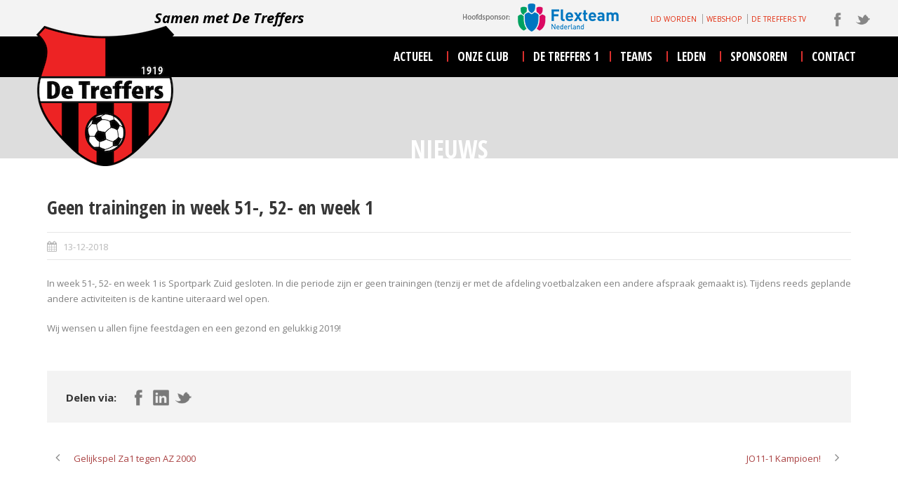

--- FILE ---
content_type: text/html; charset=UTF-8
request_url: https://www.detreffers.nl/sportpark-zuid-week-51-52-en-week-1-gesloten/
body_size: 100702
content:
<!DOCTYPE html>
<!--[if IE 7]><html class="ie ie7 ltie8 ltie9" lang="nl-NL"><![endif]-->
<!--[if IE 8]><html class="ie ie8 ltie9" lang="nl-NL"><![endif]-->
<!--[if !(IE 7) | !(IE 8)  ]><!-->
<html lang="nl-NL">
<!--<![endif]-->

<head>
	
	<link rel="stylesheet" href="https://use.fontawesome.com/releases/v5.8.1/css/all.css" integrity="sha384-50oBUHEmvpQ+1lW4y57PTFmhCaXp0ML5d60M1M7uH2+nqUivzIebhndOJK28anvf" crossorigin="anonymous">
	<meta charset="UTF-8" />
	<meta name="viewport" content="initial-scale = 1.0" />	
	<link rel="pingback" href="https://www.detreffers.nl/xmlrpc.php" />
	
	<meta name='robots' content='index, follow, max-image-preview:large, max-snippet:-1, max-video-preview:-1' />

<!-- Google Tag Manager for WordPress by gtm4wp.com -->
<script data-cfasync="false" data-pagespeed-no-defer>
	var gtm4wp_datalayer_name = "dataLayer";
	var dataLayer = dataLayer || [];
</script>
<!-- End Google Tag Manager for WordPress by gtm4wp.com -->
	<!-- This site is optimized with the Yoast SEO plugin v26.7 - https://yoast.com/wordpress/plugins/seo/ -->
	<title>Geen trainingen in week 51-, 52- en week 1 - De Treffers</title>
	<link rel="canonical" href="https://www.detreffers.nl/sportpark-zuid-week-51-52-en-week-1-gesloten/" />
	<meta property="og:locale" content="nl_NL" />
	<meta property="og:type" content="article" />
	<meta property="og:title" content="Geen trainingen in week 51-, 52- en week 1 - De Treffers" />
	<meta property="og:description" content="In week 51-, 52- en week 1 is Sportpark Zuid gesloten. In die periode zijn er geen trainingen (tenzij er met de afdeling voetbalzaken een andere afspraak gemaakt is). Tijdens reeds geplande andere activiteiten is de kantine uiteraard wel open. Wij wensen u allen fijne feestdagen en een gezond en gelukkig 2019!" />
	<meta property="og:url" content="https://www.detreffers.nl/sportpark-zuid-week-51-52-en-week-1-gesloten/" />
	<meta property="og:site_name" content="De Treffers" />
	<meta property="article:publisher" content="https://www.facebook.com/detreffersgroesbeek" />
	<meta property="article:published_time" content="2018-12-13T12:30:25+00:00" />
	<meta property="article:modified_time" content="2021-04-06T07:56:59+00:00" />
	<meta name="author" content="Treffers" />
	<meta name="twitter:card" content="summary_large_image" />
	<meta name="twitter:creator" content="@De_Treffers" />
	<meta name="twitter:site" content="@De_Treffers" />
	<meta name="twitter:label1" content="Geschreven door" />
	<meta name="twitter:data1" content="Treffers" />
	<script type="application/ld+json" class="yoast-schema-graph">{"@context":"https://schema.org","@graph":[{"@type":"Article","@id":"https://www.detreffers.nl/sportpark-zuid-week-51-52-en-week-1-gesloten/#article","isPartOf":{"@id":"https://www.detreffers.nl/sportpark-zuid-week-51-52-en-week-1-gesloten/"},"author":{"name":"Treffers","@id":"https://www.detreffers.nl/#/schema/person/a0b10f02de05346f3bf0f8e7e207a314"},"headline":"Geen trainingen in week 51-, 52- en week 1","datePublished":"2018-12-13T12:30:25+00:00","dateModified":"2021-04-06T07:56:59+00:00","mainEntityOfPage":{"@id":"https://www.detreffers.nl/sportpark-zuid-week-51-52-en-week-1-gesloten/"},"wordCount":58,"articleSection":["Algemeen"],"inLanguage":"nl-NL"},{"@type":"WebPage","@id":"https://www.detreffers.nl/sportpark-zuid-week-51-52-en-week-1-gesloten/","url":"https://www.detreffers.nl/sportpark-zuid-week-51-52-en-week-1-gesloten/","name":"Geen trainingen in week 51-, 52- en week 1 - De Treffers","isPartOf":{"@id":"https://www.detreffers.nl/#website"},"datePublished":"2018-12-13T12:30:25+00:00","dateModified":"2021-04-06T07:56:59+00:00","author":{"@id":"https://www.detreffers.nl/#/schema/person/a0b10f02de05346f3bf0f8e7e207a314"},"breadcrumb":{"@id":"https://www.detreffers.nl/sportpark-zuid-week-51-52-en-week-1-gesloten/#breadcrumb"},"inLanguage":"nl-NL","potentialAction":[{"@type":"ReadAction","target":["https://www.detreffers.nl/sportpark-zuid-week-51-52-en-week-1-gesloten/"]}]},{"@type":"BreadcrumbList","@id":"https://www.detreffers.nl/sportpark-zuid-week-51-52-en-week-1-gesloten/#breadcrumb","itemListElement":[{"@type":"ListItem","position":1,"name":"Home","item":"https://www.detreffers.nl/"},{"@type":"ListItem","position":2,"name":"Geen trainingen in week 51-, 52- en week 1"}]},{"@type":"WebSite","@id":"https://www.detreffers.nl/#website","url":"https://www.detreffers.nl/","name":"De Treffers","description":"Voetbal Vereniging Groesbeek","potentialAction":[{"@type":"SearchAction","target":{"@type":"EntryPoint","urlTemplate":"https://www.detreffers.nl/?s={search_term_string}"},"query-input":{"@type":"PropertyValueSpecification","valueRequired":true,"valueName":"search_term_string"}}],"inLanguage":"nl-NL"},{"@type":"Person","@id":"https://www.detreffers.nl/#/schema/person/a0b10f02de05346f3bf0f8e7e207a314","name":"Treffers","image":{"@type":"ImageObject","inLanguage":"nl-NL","@id":"https://www.detreffers.nl/#/schema/person/image/","url":"https://secure.gravatar.com/avatar/b3bc6d907d5117dced6d09a6fdffda3552826aa630bab39523921ba6c98e0674?s=96&d=mm&r=g","contentUrl":"https://secure.gravatar.com/avatar/b3bc6d907d5117dced6d09a6fdffda3552826aa630bab39523921ba6c98e0674?s=96&d=mm&r=g","caption":"Treffers"}}]}</script>
	<!-- / Yoast SEO plugin. -->


<link rel='dns-prefetch' href='//fonts.googleapis.com' />
<link rel='dns-prefetch' href='//www.googletagmanager.com' />
<link rel="alternate" type="application/rss+xml" title="De Treffers &raquo; feed" href="https://www.detreffers.nl/feed/" />
<link rel="alternate" type="application/rss+xml" title="De Treffers &raquo; reacties feed" href="https://www.detreffers.nl/comments/feed/" />
<link rel="alternate" type="application/rss+xml" title="De Treffers &raquo; Geen trainingen in week 51-, 52- en week 1 reacties feed" href="https://www.detreffers.nl/sportpark-zuid-week-51-52-en-week-1-gesloten/feed/" />
<link rel="alternate" title="oEmbed (JSON)" type="application/json+oembed" href="https://www.detreffers.nl/wp-json/oembed/1.0/embed?url=https%3A%2F%2Fwww.detreffers.nl%2Fsportpark-zuid-week-51-52-en-week-1-gesloten%2F" />
<link rel="alternate" title="oEmbed (XML)" type="text/xml+oembed" href="https://www.detreffers.nl/wp-json/oembed/1.0/embed?url=https%3A%2F%2Fwww.detreffers.nl%2Fsportpark-zuid-week-51-52-en-week-1-gesloten%2F&#038;format=xml" />
<style id='wp-img-auto-sizes-contain-inline-css' type='text/css'>
img:is([sizes=auto i],[sizes^="auto," i]){contain-intrinsic-size:3000px 1500px}
/*# sourceURL=wp-img-auto-sizes-contain-inline-css */
</style>
<style id='wp-emoji-styles-inline-css' type='text/css'>

	img.wp-smiley, img.emoji {
		display: inline !important;
		border: none !important;
		box-shadow: none !important;
		height: 1em !important;
		width: 1em !important;
		margin: 0 0.07em !important;
		vertical-align: -0.1em !important;
		background: none !important;
		padding: 0 !important;
	}
/*# sourceURL=wp-emoji-styles-inline-css */
</style>
<style id='wp-block-library-inline-css' type='text/css'>
:root{--wp-block-synced-color:#7a00df;--wp-block-synced-color--rgb:122,0,223;--wp-bound-block-color:var(--wp-block-synced-color);--wp-editor-canvas-background:#ddd;--wp-admin-theme-color:#007cba;--wp-admin-theme-color--rgb:0,124,186;--wp-admin-theme-color-darker-10:#006ba1;--wp-admin-theme-color-darker-10--rgb:0,107,160.5;--wp-admin-theme-color-darker-20:#005a87;--wp-admin-theme-color-darker-20--rgb:0,90,135;--wp-admin-border-width-focus:2px}@media (min-resolution:192dpi){:root{--wp-admin-border-width-focus:1.5px}}.wp-element-button{cursor:pointer}:root .has-very-light-gray-background-color{background-color:#eee}:root .has-very-dark-gray-background-color{background-color:#313131}:root .has-very-light-gray-color{color:#eee}:root .has-very-dark-gray-color{color:#313131}:root .has-vivid-green-cyan-to-vivid-cyan-blue-gradient-background{background:linear-gradient(135deg,#00d084,#0693e3)}:root .has-purple-crush-gradient-background{background:linear-gradient(135deg,#34e2e4,#4721fb 50%,#ab1dfe)}:root .has-hazy-dawn-gradient-background{background:linear-gradient(135deg,#faaca8,#dad0ec)}:root .has-subdued-olive-gradient-background{background:linear-gradient(135deg,#fafae1,#67a671)}:root .has-atomic-cream-gradient-background{background:linear-gradient(135deg,#fdd79a,#004a59)}:root .has-nightshade-gradient-background{background:linear-gradient(135deg,#330968,#31cdcf)}:root .has-midnight-gradient-background{background:linear-gradient(135deg,#020381,#2874fc)}:root{--wp--preset--font-size--normal:16px;--wp--preset--font-size--huge:42px}.has-regular-font-size{font-size:1em}.has-larger-font-size{font-size:2.625em}.has-normal-font-size{font-size:var(--wp--preset--font-size--normal)}.has-huge-font-size{font-size:var(--wp--preset--font-size--huge)}.has-text-align-center{text-align:center}.has-text-align-left{text-align:left}.has-text-align-right{text-align:right}.has-fit-text{white-space:nowrap!important}#end-resizable-editor-section{display:none}.aligncenter{clear:both}.items-justified-left{justify-content:flex-start}.items-justified-center{justify-content:center}.items-justified-right{justify-content:flex-end}.items-justified-space-between{justify-content:space-between}.screen-reader-text{border:0;clip-path:inset(50%);height:1px;margin:-1px;overflow:hidden;padding:0;position:absolute;width:1px;word-wrap:normal!important}.screen-reader-text:focus{background-color:#ddd;clip-path:none;color:#444;display:block;font-size:1em;height:auto;left:5px;line-height:normal;padding:15px 23px 14px;text-decoration:none;top:5px;width:auto;z-index:100000}html :where(.has-border-color){border-style:solid}html :where([style*=border-top-color]){border-top-style:solid}html :where([style*=border-right-color]){border-right-style:solid}html :where([style*=border-bottom-color]){border-bottom-style:solid}html :where([style*=border-left-color]){border-left-style:solid}html :where([style*=border-width]){border-style:solid}html :where([style*=border-top-width]){border-top-style:solid}html :where([style*=border-right-width]){border-right-style:solid}html :where([style*=border-bottom-width]){border-bottom-style:solid}html :where([style*=border-left-width]){border-left-style:solid}html :where(img[class*=wp-image-]){height:auto;max-width:100%}:where(figure){margin:0 0 1em}html :where(.is-position-sticky){--wp-admin--admin-bar--position-offset:var(--wp-admin--admin-bar--height,0px)}@media screen and (max-width:600px){html :where(.is-position-sticky){--wp-admin--admin-bar--position-offset:0px}}
/*wp_block_styles_on_demand_placeholder:69709df4e4cd8*/
/*# sourceURL=wp-block-library-inline-css */
</style>
<style id='classic-theme-styles-inline-css' type='text/css'>
/*! This file is auto-generated */
.wp-block-button__link{color:#fff;background-color:#32373c;border-radius:9999px;box-shadow:none;text-decoration:none;padding:calc(.667em + 2px) calc(1.333em + 2px);font-size:1.125em}.wp-block-file__button{background:#32373c;color:#fff;text-decoration:none}
/*# sourceURL=/wp-includes/css/classic-themes.min.css */
</style>
<link rel='stylesheet' id='contact-form-7-css' href='https://www.detreffers.nl/wp-content/plugins/contact-form-7/includes/css/styles.css?ver=6.1.4' type='text/css' media='all' />
<link rel='stylesheet' id='sienn-sportlink-css' href='https://www.detreffers.nl/wp-content/plugins/sienn-sportlink/public/css/sienn-sportlink-public.css?ver=1.0.0' type='text/css' media='all' />
<link rel='stylesheet' id='owl-carousel-css-css' href='https://www.detreffers.nl/wp-content/themes/realsoccer-child/owl-carousel/assets/owl.carousel.min.css?ver=1.1' type='text/css' media='all' />
<link rel='stylesheet' id='owl-carousel-theme-css' href='https://www.detreffers.nl/wp-content/themes/realsoccer-child/owl-carousel/assets/owl.theme.default.min.css?ver=1.1' type='text/css' media='all' />
<link rel='stylesheet' id='parent-style-css' href='https://www.detreffers.nl/wp-content/themes/realsoccer/style.css?ver=6.9' type='text/css' media='all' />
<link rel='stylesheet' id='style-css' href='https://www.detreffers.nl/wp-content/themes/realsoccer-child/style.css?ver=6.9' type='text/css' media='all' />
<link rel='stylesheet' id='Open-Sans-Condensed-google-font-css' href='https://fonts.googleapis.com/css?family=Open+Sans+Condensed%3A300%2C300italic%2C700&#038;subset=greek%2Ccyrillic-ext%2Ccyrillic%2Clatin%2Clatin-ext%2Cvietnamese%2Cgreek-ext&#038;ver=6.9' type='text/css' media='all' />
<link rel='stylesheet' id='Open-Sans-google-font-css' href='https://fonts.googleapis.com/css?family=Open+Sans%3A300%2C300italic%2Cregular%2Citalic%2C600%2C600italic%2C700%2C700italic%2C800%2C800italic&#038;subset=greek%2Ccyrillic-ext%2Ccyrillic%2Clatin%2Clatin-ext%2Cvietnamese%2Cgreek-ext&#038;ver=6.9' type='text/css' media='all' />
<link rel='stylesheet' id='ABeeZee-google-font-css' href='https://fonts.googleapis.com/css?family=ABeeZee%3Aregular%2Citalic&#038;subset=latin&#038;ver=6.9' type='text/css' media='all' />
<link rel='stylesheet' id='superfish-css' href='https://www.detreffers.nl/wp-content/themes/realsoccer/plugins/superfish/css/superfish.css?ver=6.9' type='text/css' media='all' />
<link rel='stylesheet' id='dlmenu-css' href='https://www.detreffers.nl/wp-content/themes/realsoccer/plugins/dl-menu/component.css?ver=6.9' type='text/css' media='all' />
<link rel='stylesheet' id='font-awesome-css' href='https://www.detreffers.nl/wp-content/themes/realsoccer/plugins/font-awesome/css/font-awesome.min.css?ver=6.9' type='text/css' media='all' />
<link rel='stylesheet' id='jquery-fancybox-css' href='https://www.detreffers.nl/wp-content/themes/realsoccer/plugins/fancybox/jquery.fancybox.css?ver=6.9' type='text/css' media='all' />
<link rel='stylesheet' id='realsoccer_flexslider-css' href='https://www.detreffers.nl/wp-content/themes/realsoccer/plugins/flexslider/flexslider.css?ver=6.9' type='text/css' media='all' />
<link rel='stylesheet' id='style-responsive-css' href='https://www.detreffers.nl/wp-content/themes/realsoccer/stylesheet/style-responsive.css?ver=6.9' type='text/css' media='all' />
<link rel='stylesheet' id='style-custom-css' href='https://www.detreffers.nl/wp-content/themes/realsoccer/stylesheet/style-custom.css?ver=6.9' type='text/css' media='all' />
<link rel='stylesheet' id='__EPYT__style-css' href='https://www.detreffers.nl/wp-content/plugins/youtube-embed-plus/styles/ytprefs.min.css?ver=14.2.4' type='text/css' media='all' />
<style id='__EPYT__style-inline-css' type='text/css'>

                .epyt-gallery-thumb {
                        width: 100%;
                }
                
                         @media (min-width:0px) and (max-width: 767px) {
                            .epyt-gallery-rowbreak {
                                display: none;
                            }
                            .epyt-gallery-allthumbs[class*="epyt-cols"] .epyt-gallery-thumb {
                                width: 100% !important;
                            }
                          }
/*# sourceURL=__EPYT__style-inline-css */
</style>
<script type="text/javascript" src="https://www.detreffers.nl/wp-includes/js/jquery/jquery.min.js?ver=3.7.1" id="jquery-core-js"></script>
<script type="text/javascript" src="https://www.detreffers.nl/wp-includes/js/jquery/jquery-migrate.min.js?ver=3.4.1" id="jquery-migrate-js"></script>
<script type="text/javascript" id="3d-flip-book-client-locale-loader-js-extra">
/* <![CDATA[ */
var FB3D_CLIENT_LOCALE = {"ajaxurl":"https://www.detreffers.nl/wp-admin/admin-ajax.php","dictionary":{"Table of contents":"Table of contents","Close":"Close","Bookmarks":"Bookmarks","Thumbnails":"Thumbnails","Search":"Search","Share":"Share","Facebook":"Facebook","Twitter":"Twitter","Email":"Email","Play":"Play","Previous page":"Previous page","Next page":"Next page","Zoom in":"Zoom in","Zoom out":"Zoom out","Fit view":"Fit view","Auto play":"Auto play","Full screen":"Full screen","More":"More","Smart pan":"Smart pan","Single page":"Single page","Sounds":"Sounds","Stats":"Stats","Print":"Print","Download":"Download","Goto first page":"Goto first page","Goto last page":"Goto last page"},"images":"https://www.detreffers.nl/wp-content/plugins/interactive-3d-flipbook-powered-physics-engine/assets/images/","jsData":{"urls":[],"posts":{"ids_mis":[],"ids":[]},"pages":[],"firstPages":[],"bookCtrlProps":[],"bookTemplates":[]},"key":"3d-flip-book","pdfJS":{"pdfJsLib":"https://www.detreffers.nl/wp-content/plugins/interactive-3d-flipbook-powered-physics-engine/assets/js/pdf.min.js?ver=4.3.136","pdfJsWorker":"https://www.detreffers.nl/wp-content/plugins/interactive-3d-flipbook-powered-physics-engine/assets/js/pdf.worker.js?ver=4.3.136","stablePdfJsLib":"https://www.detreffers.nl/wp-content/plugins/interactive-3d-flipbook-powered-physics-engine/assets/js/stable/pdf.min.js?ver=2.5.207","stablePdfJsWorker":"https://www.detreffers.nl/wp-content/plugins/interactive-3d-flipbook-powered-physics-engine/assets/js/stable/pdf.worker.js?ver=2.5.207","pdfJsCMapUrl":"https://www.detreffers.nl/wp-content/plugins/interactive-3d-flipbook-powered-physics-engine/assets/cmaps/"},"cacheurl":"https://www.detreffers.nl/wp-content/uploads/3d-flip-book/cache/","pluginsurl":"https://www.detreffers.nl/wp-content/plugins/","pluginurl":"https://www.detreffers.nl/wp-content/plugins/interactive-3d-flipbook-powered-physics-engine/","thumbnailSize":{"width":"150","height":"150"},"version":"1.16.17"};
//# sourceURL=3d-flip-book-client-locale-loader-js-extra
/* ]]> */
</script>
<script type="text/javascript" src="https://www.detreffers.nl/wp-content/plugins/interactive-3d-flipbook-powered-physics-engine/assets/js/client-locale-loader.js?ver=1.16.17" id="3d-flip-book-client-locale-loader-js" async="async" data-wp-strategy="async"></script>
<script type="text/javascript" src="https://www.detreffers.nl/wp-content/plugins/sienn-sportlink/public/js/sienn-sportlink-public.js?ver=1.0.0" id="sienn-sportlink-js"></script>
<script type="text/javascript" id="__ytprefs__-js-extra">
/* <![CDATA[ */
var _EPYT_ = {"ajaxurl":"https://www.detreffers.nl/wp-admin/admin-ajax.php","security":"3975009517","gallery_scrolloffset":"20","eppathtoscripts":"https://www.detreffers.nl/wp-content/plugins/youtube-embed-plus/scripts/","eppath":"https://www.detreffers.nl/wp-content/plugins/youtube-embed-plus/","epresponsiveselector":"[\"iframe.__youtube_prefs__\",\"iframe[src*='youtube.com']\",\"iframe[src*='youtube-nocookie.com']\",\"iframe[data-ep-src*='youtube.com']\",\"iframe[data-ep-src*='youtube-nocookie.com']\",\"iframe[data-ep-gallerysrc*='youtube.com']\"]","epdovol":"1","version":"14.2.4","evselector":"iframe.__youtube_prefs__[src], iframe[src*=\"youtube.com/embed/\"], iframe[src*=\"youtube-nocookie.com/embed/\"]","ajax_compat":"","maxres_facade":"eager","ytapi_load":"light","pause_others":"","stopMobileBuffer":"1","facade_mode":"","not_live_on_channel":""};
//# sourceURL=__ytprefs__-js-extra
/* ]]> */
</script>
<script type="text/javascript" src="https://www.detreffers.nl/wp-content/plugins/youtube-embed-plus/scripts/ytprefs.min.js?ver=14.2.4" id="__ytprefs__-js"></script>
<link rel="https://api.w.org/" href="https://www.detreffers.nl/wp-json/" /><link rel="alternate" title="JSON" type="application/json" href="https://www.detreffers.nl/wp-json/wp/v2/posts/9775" /><link rel="EditURI" type="application/rsd+xml" title="RSD" href="https://www.detreffers.nl/xmlrpc.php?rsd" />
<meta name="generator" content="WordPress 6.9" />
<link rel='shortlink' href='https://www.detreffers.nl/?p=9775' />
<meta name="generator" content="Site Kit by Google 1.168.0" />
<!-- Google Tag Manager for WordPress by gtm4wp.com -->
<!-- GTM Container placement set to manual -->
<script data-cfasync="false" data-pagespeed-no-defer type="text/javascript">
	var dataLayer_content = {"pagePostType":"post","pagePostType2":"single-post","pageCategory":["algemeen"],"pagePostAuthor":"Treffers"};
	dataLayer.push( dataLayer_content );
</script>
<script data-cfasync="false" data-pagespeed-no-defer type="text/javascript">
(function(w,d,s,l,i){w[l]=w[l]||[];w[l].push({'gtm.start':
new Date().getTime(),event:'gtm.js'});var f=d.getElementsByTagName(s)[0],
j=d.createElement(s),dl=l!='dataLayer'?'&l='+l:'';j.async=true;j.src=
'//www.googletagmanager.com/gtm.js?id='+i+dl;f.parentNode.insertBefore(j,f);
})(window,document,'script','dataLayer','GTM-M3GK7J6');
</script>
<!-- End Google Tag Manager for WordPress by gtm4wp.com --><link rel="shortcut icon" href="" type="image/x-icon" /><!-- Google Tag Manager -->
<!-- Via Sem Zijlstra ontvangen van driivn.nl geplaatst op 2-11-2017 -->
<script>(function(w,d,s,l,i){w[l]=w[l]||[];w[l].push({'gtm.start':
new Date().getTime(),event:'gtm.js'});var f=d.getElementsByTagName(s)[0],
j=d.createElement(s),dl=l!='dataLayer'?'&l='+l:'';j.async=true;j.src=
'https://www.googletagmanager.com/gtm.js?id='+i+dl;f.parentNode.insertBefore(j,f);
})(window,document,'script','dataLayer','GTM-W4FDR9C');</script>
<!-- load the script for older ie version -->
<!--[if lt IE 9]>
<script src="https://www.detreffers.nl/wp-content/themes/realsoccer/javascript/html5.js" type="text/javascript"></script>
<script src="https://www.detreffers.nl/wp-content/themes/realsoccer/plugins/easy-pie-chart/excanvas.js" type="text/javascript"></script>
<![endif]-->
<meta name="generator" content="Powered by Slider Revolution 6.7.40 - responsive, Mobile-Friendly Slider Plugin for WordPress with comfortable drag and drop interface." />
<script>function setREVStartSize(e){
			//window.requestAnimationFrame(function() {
				window.RSIW = window.RSIW===undefined ? window.innerWidth : window.RSIW;
				window.RSIH = window.RSIH===undefined ? window.innerHeight : window.RSIH;
				try {
					var pw = document.getElementById(e.c).parentNode.offsetWidth,
						newh;
					pw = pw===0 || isNaN(pw) || (e.l=="fullwidth" || e.layout=="fullwidth") ? window.RSIW : pw;
					e.tabw = e.tabw===undefined ? 0 : parseInt(e.tabw);
					e.thumbw = e.thumbw===undefined ? 0 : parseInt(e.thumbw);
					e.tabh = e.tabh===undefined ? 0 : parseInt(e.tabh);
					e.thumbh = e.thumbh===undefined ? 0 : parseInt(e.thumbh);
					e.tabhide = e.tabhide===undefined ? 0 : parseInt(e.tabhide);
					e.thumbhide = e.thumbhide===undefined ? 0 : parseInt(e.thumbhide);
					e.mh = e.mh===undefined || e.mh=="" || e.mh==="auto" ? 0 : parseInt(e.mh,0);
					if(e.layout==="fullscreen" || e.l==="fullscreen")
						newh = Math.max(e.mh,window.RSIH);
					else{
						e.gw = Array.isArray(e.gw) ? e.gw : [e.gw];
						for (var i in e.rl) if (e.gw[i]===undefined || e.gw[i]===0) e.gw[i] = e.gw[i-1];
						e.gh = e.el===undefined || e.el==="" || (Array.isArray(e.el) && e.el.length==0)? e.gh : e.el;
						e.gh = Array.isArray(e.gh) ? e.gh : [e.gh];
						for (var i in e.rl) if (e.gh[i]===undefined || e.gh[i]===0) e.gh[i] = e.gh[i-1];
											
						var nl = new Array(e.rl.length),
							ix = 0,
							sl;
						e.tabw = e.tabhide>=pw ? 0 : e.tabw;
						e.thumbw = e.thumbhide>=pw ? 0 : e.thumbw;
						e.tabh = e.tabhide>=pw ? 0 : e.tabh;
						e.thumbh = e.thumbhide>=pw ? 0 : e.thumbh;
						for (var i in e.rl) nl[i] = e.rl[i]<window.RSIW ? 0 : e.rl[i];
						sl = nl[0];
						for (var i in nl) if (sl>nl[i] && nl[i]>0) { sl = nl[i]; ix=i;}
						var m = pw>(e.gw[ix]+e.tabw+e.thumbw) ? 1 : (pw-(e.tabw+e.thumbw)) / (e.gw[ix]);
						newh =  (e.gh[ix] * m) + (e.tabh + e.thumbh);
					}
					var el = document.getElementById(e.c);
					if (el!==null && el) el.style.height = newh+"px";
					el = document.getElementById(e.c+"_wrapper");
					if (el!==null && el) {
						el.style.height = newh+"px";
						el.style.display = "block";
					}
				} catch(e){
					console.log("Failure at Presize of Slider:" + e)
				}
			//});
		  };</script>
		<style type="text/css" id="wp-custom-css">
			.container {
	max-width:1300px
}

header .container, .detreffers-topbar .container {
	max-width:1200px
}

.column-tweets {
	display: none;
}

#leftform {
	margin-right:50%;
	margin-left:50%;
	margin-top:10%;
}
#centerform
{
	margin-right:50%;
	margin-left:50%;
	margin-top:10%;
	
}
#rightform {
	margin-right:75%;
	margin-left:25%
}

table.ss-footer-content {
	display:none;
}

form {
	overflow: hidden;
}

.sf-menu {
	float: right;
}

.gdlr-navigation-wrapper {
	margin: 0;
}

.detreffers-hoofdsponsor {
	display: none;
	margin-right: 30px
}

.detreffers-hoofdsponsor img {
	max-height: 40px
}

@media(min-width:768px) {
	.treffers-logo {
		position:absolute;
		z-index:1;
		top: -15px;
	}
	
	.detreffers-hoofdsponsor {
		display: block;
	}

}

.gdlr-header-wrapper {
    padding: 0 0 10px 0;
}

.home .gdlr-navigation-wrapper.gdlr-fixed-nav, .realsoccer-header-style-1 .gdlr-navigation-wrapper {
	bottom: 0;
}

.top-social-wrapper {
	margin:0;
	padding:0;
}

.detreffers-topbar {
	background: #f3f3f3;
	padding: 5px 15px;
}

@media(min-width:813px){
	.detreffers-topbar {
	padding: 5px 0;
}
}

.detreffers-topbar-inner {
	display: flex;
	flex-direction: row;
	justify-content: flex-end;
}


ul#menu-treffers-top-menu {
    margin: 10px;
    list-style-type: none;
    list-style: none;
    list-style-image: none;
    text-align:right;
}
ul#menu-treffers-top-menu li {
    display: inline;
} 
ul#menu-treffers-top-menu a { 
    color:#e22809;
	text-transform: uppercase;
	font-size: 10px;
	border-left: 1px solid #a2a2a2;
	padding: 0 5px
}

ul#menu-treffers-top-menu li:first-child a { 
	border: none;
}

ul#menu-treffers-top-menu a:hover { 
	color: #878787;
}

.top-social-wrapper {
	margin-left:20px;
	margin-top:10px
}

.top-social-wrapper .social-icon {
	max-width: 20px;
	opacity:.45
}

@media(min-width:768px){
#footer-widget-1 {width:22%}
#footer-widget-2 {width:53%}
#footer-widget-3 {width:22%; padding-left: 3%}
}

.treffers-footer-logos {
	display: grid;
	grid-template-columns: 1fr 1fr;
	grid-gap: 20px 0;
}

.treffers-footer-logos img {
	max-height: 70px
}

.gdlr-navigation-wrapper .gdlr-main-menu > li.current-menu-item > a:after, .gdlr-navigation-wrapper .gdlr-main-menu > li:hover > a:after {
	content: none;
}

.gdlr-navigation-wrapper .gdlr-main-menu > li:before {
	content: '';
	display: block;
	width: 2px;
	height: 15px;
	top:21px;
	background: #da2f2d;
	position: relative;
	float: left;
	margin-right:10px
}

.gdlr-navigation-wrapper .gdlr-main-menu > li:first-child:before {
	content: none;
}

.gdlr-navigation-wrapper .gdlr-main-menu > li:hover > a, .gdlr-navigation-wrapper .gdlr-main-menu > li.current-menu-item > a, .gdlr-navigation-wrapper .gdlr-main-menu > li.current-menu-ancestor > a {
	background: none;
	color: #da2f2d;
}


.sf-menu > .gdlr-normal-menu li a {
	text-transform: uppercase;
}

.gdlr-navigation-wrapper .gdlr-main-menu > li > a {
	padding: 15px;
}

.home .gdlr-navigation-wrapper.gdlr-fixed-nav {
	position:fixed;
	bottom: auto;
}

@media only screen and (max-width: 959px){
.gdlr-navigation-wrapper .gdlr-navigation {
	display: block;
}
}

#treffers-home-slider {
	background:#363636;
	margin-bottom: 30px
}

rs-sbg {
    background: none !important;
}

.gdlr-navigation-wrapper.gdlr-fixed-nav .gdlr-navigation {
	margin: 0;
}

#detreffers-post-slider a {
	color: #fff;
}

.content-wrapper h2, .content-wrapper h3, .content-wrapper h4 {
	color: #e22809;
	font-weight: 600;
	font-size: 24px;
	line-height: 34px;
}

.content-wrapper h3, .content-wrapper h3 span, .content-wrapper h4, .content-wrapper h4 span, .content-wrapper h5, .content-wrapper h5 span, .content-wrapper h6, .content-wrapper h6 span {
	color: #e22809 !important;
}

@media(min-width: 1000px){
	.content-wrapper h2, .content-wrapper h3, .content-wrapper h4 {
	font-size: 30px;
	line-height: 30px;
}
}

.gdlr-header-inner {
	background: black;
}

.treffers-logo {
	padding: 1em;
	max-width: 80px
}

#gdlr-responsive-navigation.dl-menuwrapper button {
	right: 15px;
}

.top-navigation-wrapper {
	display: none;
}

@media(min-width:1000px){
.gdlr-header-inner {
	background: transparent;
}
	
	.treffers-logo {
	padding: 0;
	max-width: none;
}

#gdlr-responsive-navigation.dl-menuwrapper button {
	right: auto;
}

}

@media only screen and (max-width: 767px) {
body .container {
    max-width: none;
}
}

.sponsor-logos {
	display: grid;
	padding: 2em 0 4em;
	margin-bottom: 4em;
	grid-gap: 30px;
	grid-template-columns: 1fr 1fr;	
}

.sponsor-logos.wedstrijdsponsor, 
.sponsor-logos.balsponsor {
	display: block;
	margin: 0;
	padding:0
}

.sponsor-logos img, .sponsor-logos a {
	display: block;
	max-height: 250px;
	width: auto;
}

.sponsor-logos img {
	max-width: 100%;
}

	.sponsor-logos.hoofdsponsor {
		display: block;
	}		

@media(min-width: 768px){
.sponsor-logos {
    display: grid;
    grid-template-columns: repeat( 5, minmax(0, 1fr) );
    grid-gap: 60px;
}
	.sponsor-logos img, .sponsor-logos a {
		margin: auto;
	}
	
	.sponsor-logos.vier-sterrensponsor {
		grid-template-columns: repeat( 4, minmax(0, 1fr) );
		grid-gap: 110px
	}
	
	.sponsor-logos.vijf-sterrensponsor {
		grid-template-columns: repeat( 2, minmax(0, 1fr) );
	}	
	

}

.owl-carousel.owl-drag .owl-item {
text-align: center !important;
    display: inline-block !important;
    float: none !important;
    vertical-align: middle !important;
}

#treffers-carousel .sponsor-logos {
	display:block;
	position:relative;
	padding:0
}

#treffers-carousel .sponsor-logos img, #treffers-carousel .sponsor-logos a {
	max-height: 110px;
    width: auto;
}


.owl-carousel .owl-nav {
	display: none;
}


.owl-carousel .owl-nav button.owl-prev, .owl-carousel .owl-nav button.owl-next {
		width: 30px;
    height: 100px;
    position: absolute;
    display: block !important;
    border: 0px solid black;
    top: 0;
    background: #fff;
    padding: 0;
    margin: 0;
    border-radius: 0;
}

.owl-carousel .owl-nav button:hover, .owl-carousel .owl-nav button:focus {
	background: #fff !important;
	color: #000 !important;
	border: none;
	outline: 0;
}

.owl-carousel .owl-nav button span {
	font-size: 30px;
	line-height:30px
}

.owl-carousel .owl-nav button.owl-prev {
left: -25px;
}


.owl-carousel .owl-nav button.owl-next {
right: -25px;
}

#treffers-carousel .sponsor-logos a {
	margin:0 2em
}


.owl-theme .owl-nav {
	height:100px;
	position:absolute;
	   top: 50%;
    margin-top: -50px;
	width:100%;
	z-index:-1;
}

.body-wrapper, .gdlr-single-lightbox-container {
	background: transparent;
}

.gdlr-item.gdlr-main-content, .with-sidebar-left, .section-container {
	background: #fff;
	padding: 4em;
	box-sizing: border-box;
}

.gdlr-item-start-content, .gdlr-parallax-wrapper, .gdlr-color-wrapper {
	padding-top:0;
}

.section-container {
	padding: 3em;
}

.gdlr-item.gdlr-main-content {
	margin-bottom: 0;
}

.content-wrapper {
	margin-top: -209px;
}


.gdlr-header-wrapper {
	padding:0;
}

.gdlr-page-title-wrapper {
    padding: 80px 0px 200px;
}


.gdlr-page-title-wrapper:after {
	content: '';
	width: 150%;
	left:50%;
	margin-left: -75%;
	height: 350px;
	background: #dddddd;
	display:block;
	position: absolute;
	bottom:-300px;
	border-radius: 100% / 100%;
  border-bottom-left-radius: 0;
  border-bottom-right-radius: 0;
}

.gdlr-header-wrapper[style^="background-image:"] .gdlr-page-title-wrapper {
	padding: 270px 0px 200px;
}

.detreffers-recent-posts {
	display: grid;
	grid-gap: 20px;
	grid-template-columns: 1fr 2fr;
	margin-bottom: 40px
}

.detreffers-recent-posts h2 {
	font-size: 15px;
	line-height: 24px;
	color:#363636;
	text-transform: uppercase;
	margin-bottom:0
}

.detreffers-recent-posts  a span {
	color: #888;
	font-size:12px;
}

.detreffers-recent-posts  a span:before, .tp-tab-date:before {
	content:"\f073";
	font-family: FontAwesome;
	margin-right: 8px
}
#treffers-home-slider {
	display: none;
}

.tp-tab-date {
	margin-top:5px
}

@media(min-width:1140px) {
	.detreffers-recent-posts {
		display: none;
	}
	
	#treffers-home-slider {
	display: block;
}
}

.overige-sponsoren {
	display: grid;
	grid-template-columns: 1fr;
	grid-gap: 20px;
		
}

.overige-sponsoren > div {
	display: grid;
	grid-template-columns: 1fr;
	grid-gap:10px;

}

@media(min-width:768px){
	.overige-sponsoren {
	grid-template-columns: 1fr 1fr;
	}
	
	.overige-sponsoren > div {
	grid-template-columns: 1fr 1fr;
}
}

.businesclubleden-logos {
	display: grid;
/* 	grid-template-columns: repeat( auto-fit, minmax(110px, 1fr) ); */
	grid-gap: 30px;
	grid-template-columns: repeat(2, 1fr);
	align-items: center;
}

@media(min-width:768px) and (max-width: 1000px){
	.businesclubleden-logos {
		grid-template-columns: repeat(4, 1fr);
		grid-gap: 80px
	}

}

@media (min-width: 1000px){
	.businesclubleden-logos {
		grid-template-columns: repeat(5, 1fr);
		grid-gap: 130px
	}
}

.bc-no-image, .bc-no-image-link, .bc-logo-overlay {
	display: grid;
	align-items:center;
	justify-content:center;
	background: #f5f5f5;
	height:100%;
	width: 100%;
	word-break: break-word;
	padding:1em;
	box-sizing: border-box;
	color: #212121;
	font-weight: 600;
	text-align: center;
	line-height: 1.5;
	min-height: 128px;
	
}

.bc-no-image {
	cursor: default;
}

.bc-logo-wrap {
	position: relative;
	height: 100%;
	width: 100%;
	display: grid;
	align-items: center;
	justify-content: center;
	height: 128px;
}

.bc-logo-wrap img {
	max-height: 128px 
}

.bc-logo-overlay {
	opacity: 0;
	position: absolute;
	top:0;
	height: 100%;
	width: 100%;
	right: 0;
	bottom:0;
	left: 0;
	transition: all .3s;
  overflow: hidden;
  text-overflow: ellipsis;
}

.bc-logo-wrap:hover .bc-logo-overlay {
	opacity: 1;
}

.bc-logo-overlay-no-link {
	cursor: default;
}

/* .businesclubleden-logos > a, .businesclubleden-logos > img, .businesclubleden-logos > .bc-no-image {
transition: transform .3s; 
}
.businesclubleden-logos > a:hover, .businesclubleden-logos > img:hover, .businesclubleden-logos > .bc-no-image:hover {
	transform: scale(1.1);
}  */

#content-section-1 {
    margin: 0;
	background: transparent
}

.content-wrapper table {
	max-width: 100% !important;
}

.content-wrapper table td {
	padding: 5px;
	text-align: left;
	word-break: break-all
}

@media(max-width:1120px){
rs-tabs-wrap, #detreffers-post-slider_wrapper .hesperiden_copy99 .tp-tab-mask, #detreffers-post-slider_wrapper .hesperiden_copy99 .tp-tab, #detreffers-post-slider_wrapper .hesperiden_copy99 .tp-tab-content, .tp-tabs {
	width:380px !important
}
}

@media(min-width:1120px) and (max-width:1320px) {
	rs-tabs-wrap, #detreffers-post-slider_wrapper .hesperiden_copy99 .tp-tab-mask, #detreffers-post-slider_wrapper .hesperiden_copy99 .tp-tab, #detreffers-post-slider_wrapper .hesperiden_copy99 .tp-tab-content, .tp-tabs {
	width:370px !important
}
}

.gdlr-item-title-wrapper .gdlr-item-title {
	font-size: 30px;
	line-height:40px;
	text-transform: none;
	font-weight: 600;
color: #e22809 !important;
}


.gdlr-item-title-wrapper .gdlr-item-title:before {
	content: none !important;
}

.fixture-result-item-holder .gdlr-item {
	margin-left:0;
	margin-right:0
}

.home .gdlr-header-inner:after {
	content: '';
	height:10px;
	width:100%;
	background: url(https://www.detreffers.nl/wp-content/uploads/2018/03/headertreffers.jpg);
	background-size:cover;
	position: absolute;
}

.gdlr-full-size-wrapper {
	max-width:1300px;
	margin:0 auto;
	box-sizing: border-box;
	padding: 0 4em;
}

#homeleftsponsor img, #homerightsponsor img {
    max-height: 50px;
/*     filter: grayscale(100%); */
    margin: 0 auto;
}

#homecentercontent {
	min-height: 100px;
	margin-top: -70px;
	background: #fff;
		position:relative;
}

#homecentercontent > * {
/* 	min-height: 100px;
	margin-top: -40px; */
	background: #fff;
	z-index: 1;
/* 	padding: 2em; */
	position: relative;
	box-shadow: 0 -10px 20px rgba(0,0,0,.4);
}

/* #homecentercontent:before, #homecentercontent:after {
content: '';
    height: 85%;
    width: 10px;
    background: #fff;
    box-shadow: 0 -20px 20px #000;
    transform: rotate(-3deg);
    position: absolute;
    bottom: 0;
    left: 5px;
}

#homecentercontent:after {
	left:auto;
	right: 5px;
	transform: rotate(3deg);
} */

@media(max-width:813px){
#homeleftsponsor {
	margin-bottom: 80px
}
}


.gdlr-sticky-banner {
	display: none;
}

/* @media(min-width:768px){
.gdlr-standard-style {
	display: grid;
	grid-template-columns: 1fr 3fr;
	grid-gap: 30px;
	}
} */

/* .post-type-archive-evenementen .blog-item-holder {
	display: grid;
	grid-template-columns: repeat( auto-fit, minmax(250px, 1fr) );
} */


.post-type-archive .blog-item-holder .six {
	width: 33.333%;
}

@media only screen and (max-width: 767px) {
	.post-type-archive .blog-item-holder .six {
	width: 100%;
}
}

.evenementen-lijst h3 {
	color: #363636;
	font-weight: 600;
	font-size: 22px;
	line-height: 24px;
	margin: 0 0 10px;
}

.evenementen-lijst h3 a {
	color: #363636;
}

.evenementen-rij {
	border-bottom: 1px solid #c8c8c8;
	margin-bottom: 15px;
	padding-bottom:15px
}

.evenementen-datum {
	color: #bababa;
}

.evenementen-datum:before {
    content: "\f073";
    font-family: FontAwesome;
    margin-right: 8px;
}

.gdlr-item.gdlr-main-content, .with-sidebar-left {
	min-height:600px;
}

.detreffers-slogan, .detreffers-slogan-mobile {
    margin-right: auto;
    margin-left: 10px;
    font-size: 11px;
    font-style: italic;
    color: #000;
    margin-top: 10px;
    font-weight: 700;
	display: none;
}
.detreffers-slogan-mobile {
color: #fff;
    position: absolute;
    top: 30px;
    left: 126px;
    font-size: 13px;
}

@media(max-width:480px) {
		.detreffers-slogan-mobile {
		display: inline-block;
	}
	

	
}


@media(max-width:600px){

	.gdlr-header-wrapper[style^="background-image:"] .gdlr-page-title-wrapper {
    padding: 180px 0px !important;
		
}
	
.gdlr-header-wrapper {
background-position: center 110px !important;
}	
	
	
	
}


@media(min-width: 600px) {
.detreffers-slogan {
	display: block;
	font-size: 14px;
}
	
}

@media(min-width: 1024px) {
.detreffers-slogan {
    margin-left: 180px;
    font-size: 20px;
    margin-top: 4px;
	display: block;
}
}

@media(max-width:813px) {
	.gdlr-navigation-wrapper .gdlr-main-menu > li > a {
		font-size: 14px;
	}
	
	.gdlr-header-wrapper {
/* 		background-size:contain; */
		background-repeat: no-repeat;
		    background-position: center 58px;
	}
	
	.gdlr-header-wrapper[style^="background-image:"] .gdlr-page-title-wrapper {
    padding: 220px 0px 200px;
}
}

#home-cta-buttons p {
    display: grid;;
}

#home-cta-buttons .gdlr-button {
	background-color: #f3f3f3 ;
	color:#000 ;
	text-align: center;
}

#home-cta-buttons .centerbutton {
	background-color: #2b1d1c ;
	color:#000 ;
	text-align: center;
	margin-right: 5px;
	margin-bottom: 15px;
	padding-top: 10px;
	padding-bottom: 10px;
	padding-left: 25px;
	padding-right: 25px;
	text-transform: uppercase;
	font-weight:bold;
	
}

#home-cta-buttons .gdlr-button:hover {
	background-color: #bc0a16 ;
	color: #fff ;
}

@media(min-width:813px){
#home-cta-buttons p {
    grid-template-columns: repeat(3, 1fr);
    grid-gap: 50px;
}
}

/* .gdlr-item {
    margin: 0px 15px 0;
} */

.gdlr-upcoming-match-team-wrapper, .upcoming-match-info-overlay, .match-result-info-wrapper, #homecentercontent .gdlr-full-size-wrapper {
	background: #fff !important;
	color: #000;
	border: none !important
}

#homecentercontent .gdlr-full-size-wrapper {
	padding:0;
}


.upcoming-match-item-wrapper .gdlr-upcoming-match-team-wrapper {
	color: #e22809;
	font-weight:600;
	font-size: 22px;
	padding-top:1.3em
}

.match-result-info-wrapper {
	padding-bottom: 2em !important
}

#treffers-carousel .sponsor-logos {
	display: none;
}

.owl-carousel .owl-stage {
  display: flex;
  align-items: center;
}

@media(max-width: 768px){
	#wedstrijden {
		display: grid;
		grid-template-areas: 
			'wedstrijdsponsor balsponsor'
			'wedstrijden wedstrijden';
		grid-gap: 10px
	}
	
	#wedstrijden > div:nth-child(1) {
		grid-area: wedstrijdsponsor;
	}
	
		#wedstrijden > div:nth-child(2) {
		grid-area: wedstrijden;
	}
	
		#wedstrijden > div:nth-child(3) {
		grid-area: balsponsor;
	}
	
}

.page-not-found-block {
	background: #fff;
	color: #808080;
	min-height: 30vh
}

.page-not-found-title {
	margin-top: 2em
}

.gdlr-tab-item.horizontal > .tab-content-wrapper {
	overflow-x: auto;
}

.table .teamlogo, .table .teamname {
	height: inherit !important;
	line-height: 20px !important;
	text-align: left !important;
}

.content-wrapper table td {
	word-break: normal;
}

rs-sbg {
	display: none !important;
}

.archive .blog-item-holder .clear {
	display: none
}

.evenementen-custom-raster {
	display: grid;
	grid-row-gap: 60px;
}

@media(min-width: 768px){
.evenementen-custom-raster {
	display: grid;
	grid-template-columns: 1fr 1fr 1fr;
	grid-column-gap: 40px;
	
}
}

.evenementen-custom {
	background: #eee;
}

.evenementen-custom > a {
	height: 250px;
/* 	background:#f2f2f2; */
	border: 1px solid #eee;
	border-bottom: 0;
	display: flex;
	align-items: center;
	justify-content: center;
	background:#fff;
}

.evenementen-custom-raster img {
	max-width: 80%;
	max-height: 200px;
	object-fit: contain;
	margin: 0;
}

.evenementen-custom h3 {
	margin-top: 15px;
	font-size: 22px;
	margin-bottom: 10px;
}

.evenementen-custom h3 a {
	color: #363636
}

.evenementen-custom-raster .evenementen-datum {
	margin-bottom: 15px
}

.evenementen-custom h3, .evenementen-custom .evenementen-datum, .evenementen-custom p {
	padding-inline: 20px;
}

.wp-block-button__link {
	background: #bc0a16;
	border-radius: 0;
font-size: 13px;
    padding: 10px 25px;
	text-transform: uppercase;
}

hr {
	height:0;
	border-top:0;
	border-top: 1px solid #e5e5e5;
}

.wp-block-separator {
		border-bottom:0;
	border-top: 1px solid #e5e5e5;
}

.wp-block-post-featured-image.alignfull img, .wp-block-post-featured-image.alignwide img {
	object-fit: cover;
	height: 245px;
}

h2.wp-block-post-title {
	font-size: 19px;
	line-height: 26px;
	text-transform: uppercase;
	color: #363636;
	margin: 15px 0 0;
}
h2.wp-block-post-title a {
	color: #363636;
}

.wp-block-post-date {
	color: #bababa;
	margin-bottom: 10px;
}

.aligncenter, div.aligncenter {
	text-align: center;
}

.wp-block-query-pagination>.wp-block-query-pagination-numbers .page-numbers, .wp-block-query-pagination>.wp-block-query-pagination-next, .wp-block-query-pagination>.wp-block-query-pagination-previous {
	background: #ebebeb;
	padding: .7em 1em;
	border-radius: 3px;
	color: #212121;
}

.wp-block-query-pagination>.wp-block-query-pagination-numbers .page-numbers.current, .wp-block-query-pagination>.wp-block-query-pagination-numbers .page-numbers:hover,.wp-block-query-pagination>.wp-block-query-pagination-next:hover, .wp-block-query-pagination>.wp-block-query-pagination-previous:hover {
	background: #a3433f;
	color: #fff;
}

.wp-block-post-template.is-flex-container {
	margin: 0;
	padding :0;
}

.wp-block-post-template.is-flex-container li {
	margin-bottom: 2em
}


.grecaptcha-badge { visibility: hidden; }

rs-layer > br {
	display: none
}

.sideticketbutton
{
	background-color: #e30613;
	color: white;
}

.sg-popup-content {
	font-size: 18px;
	line-height: 32px;
	color: #000;
}

.content-center {
	justify-content: center;
}

.form-style-one label {
	font-weight: bold;
}

.direction-row .wpcf7-list-item {
	display: block;
}

.form-style-one .wpcf7-list-item label {
	display:flex;
	align-items:center;
	gap: 7px;
}

.form-style-one .wpcf7-list-item input {
	margin: 0;
}

.group-narrow {
	max-width: 900px;
	margin-inline: auto;
}		</style>
		</head>

<body class="wp-singular post-template-default single single-post postid-9775 single-format-standard wp-theme-realsoccer wp-child-theme-realsoccer-child">
	
<!-- GTM Container placement set to manual -->
<!-- Google Tag Manager (noscript) -->
				<noscript><iframe src="https://www.googletagmanager.com/ns.html?id=GTM-M3GK7J6" height="0" width="0" style="display:none;visibility:hidden" aria-hidden="true"></iframe></noscript>
<!-- End Google Tag Manager (noscript) --><div class="body-wrapper  float-menu realsoccer-header-style-1" data-home="https://www.detreffers.nl" >
	<div class="detreffers-topbar">
<div class="detreffers-topbar-inner container">
<div class="detreffers-slogan">Samen met De Treffers</div>
	<div class="detreffers-hoofdsponsor">
		<a href="http://www.flexteamnederland.nl/" target="_blank" rel="noopener nofollow"><img src="/wp-content/uploads/2020/12/hoofdsponsor-header.png"></a>
	</div>
	<div class="detreffers-topmenu">
	<div class="treffers_top_menu"><ul id="menu-treffers-top-menu" class="menu"><li id="menu-item-296110" class="menu-item menu-item-type-post_type menu-item-object-page menu-item-296110"><a href="https://www.detreffers.nl/aanmelden/">LID WORDEN</a></li>
<li id="menu-item-296111" class="menu-item menu-item-type-post_type menu-item-object-page menu-item-296111"><a href="https://www.detreffers.nl/webshop/">WEBSHOP</a></li>
<li id="menu-item-296112" class="menu-item menu-item-type-post_type menu-item-object-page menu-item-296112"><a href="https://www.detreffers.nl/actueel-media-treffers-tv/">DE TREFFERS TV</a></li>
</ul></div>
		
	</div>
	<div class="top-social-wrapper"><div class="social-icon">
<a href="https://www.facebook.com/detreffersgroesbeek" target="_blank" >
<img width="32" height="32" src="https://www.detreffers.nl/wp-content/themes/realsoccer/images/dark/social-icon/facebook.png" alt="Facebook" />
</a>
</div>
<div class="social-icon">
<a href="https://twitter.com/De_Treffers" target="_blank" >
<img width="32" height="32" src="https://www.detreffers.nl/wp-content/themes/realsoccer/images/dark/social-icon/twitter.png" alt="Twitter" />
</a>
</div>
<div class="clear"></div></div>
		</div>
</div>

	<header class="gdlr-header-wrapper "  >
		<!-- top navigation -->
				<div class="top-navigation-wrapper">
			<div class="top-navigation-container container">
				<div class="top-navigation-left">
					<div class="top-navigation-left-text">
					<!-- Google Tag Manager (noscript) via Sem Zijlstra, 2-11-2017 -->
<noscript><iframe src="https://www.googletagmanager.com/ns.html?id=GTM-W4FDR9C"
height="0" width="0" style="display:none;visibility:hidden"></iframe></noscript>
<!-- End Google Tag Manager (noscript) -->

<!--Hoofdsponsor<br><a href="https://www.aannemersbedrijfkaal.nl/" target="_blank"><img src="/wp-content/uploads/2017/02/kaal-1.png" alt="Hoofdsponsor De Treffers - P Kaal" /></a>
-->					</div>
				</div>
				<div class="top-navigation-right">
					
											
				</div>
				<div class="clear"></div>
			</div>
		</div>
				
		<!-- logo -->
		<div class="gdlr-header-inner">
			<div class="gdlr-header-container">
				<!-- logo -->
				<div class="container">
					<div class="treffers-logo">
						<a href="https://www.detreffers.nl" >
							<img src="https://www.detreffers.nl/wp-content/uploads/2025/08/De_Treffers_logo.png" alt="" width="200" height="200" />						
						</a>

						
					
						<div class="gdlr-responsive-navigation dl-menuwrapper" id="gdlr-responsive-navigation" ><button class="dl-trigger">Open Menu</button><ul id="menu-hoofdmenu-2021" class="dl-menu gdlr-main-mobile-menu"><li id="menu-item-296042" class="menu-item menu-item-type-custom menu-item-object-custom menu-item-has-children menu-item-296042"><a href="#">actueel</a>
<ul class="dl-submenu">
	<li id="menu-item-296504" class="menu-item menu-item-type-post_type menu-item-object-page menu-item-296504"><a href="https://www.detreffers.nl/nieuws/">nieuws</a></li>
	<li id="menu-item-296505" class="menu-item menu-item-type-custom menu-item-object-custom menu-item-296505"><a href="/evenementen/">evenementen</a></li>
	<li id="menu-item-296043" class="menu-item menu-item-type-post_type menu-item-object-page menu-item-296043"><a href="https://www.detreffers.nl/wedstrijdprogramma/">wedstrijdprogramma</a></li>
	<li id="menu-item-296044" class="menu-item menu-item-type-post_type menu-item-object-page menu-item-296044"><a href="https://www.detreffers.nl/afgelastingen/">afgelastingen</a></li>
	<li id="menu-item-296046" class="menu-item menu-item-type-post_type menu-item-object-page menu-item-296046"><a href="https://www.detreffers.nl/actueel-media-treffers-tv/">De Treffers TV</a></li>
</ul>
</li>
<li id="menu-item-296051" class="menu-item menu-item-type-custom menu-item-object-custom menu-item-has-children menu-item-296051"><a href="#">onze club</a>
<ul class="dl-submenu">
	<li id="menu-item-296054" class="menu-item menu-item-type-post_type menu-item-object-page menu-item-296054"><a href="https://www.detreffers.nl/onze-club-historie/">historie</a></li>
	<li id="menu-item-296052" class="menu-item menu-item-type-post_type menu-item-object-page menu-item-has-children menu-item-296052"><a href="https://www.detreffers.nl/onze-club-accommodatie/">kantine &#038; accommodatie</a>
	<ul class="dl-submenu">
		<li id="menu-item-298699" class="menu-item menu-item-type-post_type menu-item-object-page menu-item-298699"><a href="https://www.detreffers.nl/beweegpark/">Beweegpark</a></li>
	</ul>
</li>
	<li id="menu-item-296053" class="menu-item menu-item-type-post_type menu-item-object-page menu-item-296053"><a href="https://www.detreffers.nl/toegangsprijzen-de-treffers-1-in-tweede-divisie/">toegangsprijzen</a></li>
	<li id="menu-item-296055" class="menu-item menu-item-type-post_type menu-item-object-page menu-item-296055"><a href="https://www.detreffers.nl/onze-club-bestuur-en-commissies-bestuur/">bestuur en commissies</a></li>
	<li id="menu-item-296058" class="menu-item menu-item-type-post_type menu-item-object-page menu-item-296058"><a href="https://www.detreffers.nl/vrijwilligers/">vrijwilligers</a></li>
	<li id="menu-item-296057" class="menu-item menu-item-type-post_type menu-item-object-page menu-item-296057"><a href="https://www.detreffers.nl/onze-club-supportersvereniging/">supportersvereniging</a></li>
	<li id="menu-item-302868" class="menu-item menu-item-type-post_type menu-item-object-page menu-item-302868"><a href="https://www.detreffers.nl/privacy-reglement/">privacy reglement</a></li>
	<li id="menu-item-296059" class="menu-item menu-item-type-post_type menu-item-object-page menu-item-296059"><a href="https://www.detreffers.nl/onze-club-veiligheid/">veiligheidszaken</a></li>
	<li id="menu-item-296060" class="menu-item menu-item-type-post_type menu-item-object-page menu-item-296060"><a href="https://www.detreffers.nl/onze-club-normen-en-waarden/">normen en waarden</a></li>
	<li id="menu-item-296056" class="menu-item menu-item-type-post_type menu-item-object-page menu-item-296056"><a href="https://www.detreffers.nl/onze-club-bestuur-en-commissies-vertrouwenspersoon/">vertrouwenscontactpersonen</a></li>
	<li id="menu-item-311897" class="menu-item menu-item-type-post_type menu-item-object-page menu-item-311897"><a href="https://www.detreffers.nl/gedragscommissie-normen-en-waarden/">GEDRAGSCOMMISSIE</a></li>
	<li id="menu-item-311015" class="menu-item menu-item-type-post_type menu-item-object-page menu-item-311015"><a href="https://www.detreffers.nl/onze-club-beleid/">Beleidsplan</a></li>
	<li id="menu-item-296064" class="menu-item menu-item-type-post_type menu-item-object-page menu-item-296064"><a href="https://www.detreffers.nl/club-stichting-nijerf/">stichting Nijerf</a></li>
</ul>
</li>
<li id="menu-item-298354" class="menu-item menu-item-type-post_type menu-item-object-sienn_sportlink_team menu-item-298354"><a href="https://www.detreffers.nl/teams/heren/de-treffers-1/">De Treffers 1</a></li>
<li id="menu-item-296068" class="menu-item menu-item-type-custom menu-item-object-custom menu-item-has-children menu-item-296068"><a href="#">teams</a>
<ul class="dl-submenu">
	<li id="menu-item-296069" class="menu-item menu-item-type-post_type menu-item-object-page menu-item-296069"><a href="https://www.detreffers.nl/teams-trainingsschema/">trainingsschema</a></li>
	<li id="menu-item-296070" class="menu-item menu-item-type-post_type menu-item-object-page menu-item-has-children menu-item-296070"><a href="https://www.detreffers.nl/teams-heren-2/">senioren</a>
	<ul class="dl-submenu">
		<li id="menu-item-303205" class="menu-item menu-item-type-post_type menu-item-object-sienn_sportlink_team menu-item-303205"><a href="https://www.detreffers.nl/teams/heren/de-treffers-za/">De Treffers za</a></li>
		<li id="menu-item-303198" class="menu-item menu-item-type-post_type menu-item-object-sienn_sportlink_team menu-item-303198"><a href="https://www.detreffers.nl/teams/heren/de-treffers-2-2/">De Treffers 2</a></li>
		<li id="menu-item-303199" class="menu-item menu-item-type-post_type menu-item-object-sienn_sportlink_team menu-item-303199"><a href="https://www.detreffers.nl/teams/heren/de-treffers-3-2/">De Treffers 3</a></li>
		<li id="menu-item-303200" class="menu-item menu-item-type-post_type menu-item-object-sienn_sportlink_team menu-item-303200"><a href="https://www.detreffers.nl/teams/heren/de-treffers-351-2/">De Treffers 35+1</a></li>
	</ul>
</li>
	<li id="menu-item-296072" class="menu-item menu-item-type-post_type menu-item-object-page menu-item-has-children menu-item-296072"><a href="https://www.detreffers.nl/teams-jongens/">jeugd</a>
	<ul class="dl-submenu">
		<li id="menu-item-303186" class="menu-item menu-item-type-post_type menu-item-object-sienn_sportlink_team menu-item-303186"><a href="https://www.detreffers.nl/teams/jongens/de-treffers-jo8-1/">De Treffers JO8-1</a></li>
		<li id="menu-item-303187" class="menu-item menu-item-type-post_type menu-item-object-sienn_sportlink_team menu-item-303187"><a href="https://www.detreffers.nl/teams/jongens/de-treffers-jo8-2/">De Treffers JO8-2</a></li>
		<li id="menu-item-303188" class="menu-item menu-item-type-post_type menu-item-object-sienn_sportlink_team menu-item-303188"><a href="https://www.detreffers.nl/teams/jongens/de-treffers-jo8-3/">De Treffers JO8-3</a></li>
		<li id="menu-item-303189" class="menu-item menu-item-type-post_type menu-item-object-sienn_sportlink_team menu-item-303189"><a href="https://www.detreffers.nl/teams/jongens/de-treffers-jo8-4/">De Treffers JO8-4</a></li>
		<li id="menu-item-303190" class="menu-item menu-item-type-post_type menu-item-object-sienn_sportlink_team menu-item-303190"><a href="https://www.detreffers.nl/teams/jongens/de-treffers-jo9-1/">De Treffers JO9-1</a></li>
		<li id="menu-item-303191" class="menu-item menu-item-type-post_type menu-item-object-sienn_sportlink_team menu-item-303191"><a href="https://www.detreffers.nl/teams/jongens/de-treffers-jo9-2/">De Treffers JO9-2</a></li>
		<li id="menu-item-303192" class="menu-item menu-item-type-post_type menu-item-object-sienn_sportlink_team menu-item-303192"><a href="https://www.detreffers.nl/teams/jongens/de-treffers-jo9-3/">De Treffers JO9-3</a></li>
		<li id="menu-item-311576" class="menu-item menu-item-type-post_type menu-item-object-sienn_sportlink_team menu-item-311576"><a href="https://www.detreffers.nl/teams/jongens/de-treffers-jo9-4/">De Treffers JO9-4</a></li>
		<li id="menu-item-303163" class="menu-item menu-item-type-post_type menu-item-object-sienn_sportlink_team menu-item-303163"><a href="https://www.detreffers.nl/teams/jongens/de-treffers-jo10-1/">De Treffers JO10-1</a></li>
		<li id="menu-item-303164" class="menu-item menu-item-type-post_type menu-item-object-sienn_sportlink_team menu-item-303164"><a href="https://www.detreffers.nl/teams/jongens/de-treffers-jo10-2/">De Treffers JO10-2</a></li>
		<li id="menu-item-303165" class="menu-item menu-item-type-post_type menu-item-object-sienn_sportlink_team menu-item-303165"><a href="https://www.detreffers.nl/teams/jongens/de-treffers-jo10-3/">De Treffers JO10-3</a></li>
		<li id="menu-item-307802" class="menu-item menu-item-type-post_type menu-item-object-sienn_sportlink_team menu-item-307802"><a href="https://www.detreffers.nl/teams/jongens/de-treffers-jo10-4g/">De Treffers JO10-4</a></li>
		<li id="menu-item-303166" class="menu-item menu-item-type-post_type menu-item-object-sienn_sportlink_team menu-item-303166"><a href="https://www.detreffers.nl/teams/jongens/de-treffers-jo11-1/">De Treffers JO11-1</a></li>
		<li id="menu-item-303167" class="menu-item menu-item-type-post_type menu-item-object-sienn_sportlink_team menu-item-303167"><a href="https://www.detreffers.nl/teams/jongens/de-treffers-jo11-2/">De Treffers JO11-2</a></li>
		<li id="menu-item-311572" class="menu-item menu-item-type-post_type menu-item-object-sienn_sportlink_team menu-item-311572"><a href="https://www.detreffers.nl/teams/jongens/de-treffers-jo11-3/">De Treffers JO11-3</a></li>
		<li id="menu-item-303168" class="menu-item menu-item-type-post_type menu-item-object-sienn_sportlink_team menu-item-303168"><a href="https://www.detreffers.nl/teams/jongens/de-treffers-jo12-1/">De Treffers JO12-1</a></li>
		<li id="menu-item-303169" class="menu-item menu-item-type-post_type menu-item-object-sienn_sportlink_team menu-item-303169"><a href="https://www.detreffers.nl/teams/jongens/de-treffers-jo12-2/">De Treffers JO12-2</a></li>
		<li id="menu-item-307803" class="menu-item menu-item-type-post_type menu-item-object-sienn_sportlink_team menu-item-307803"><a href="https://www.detreffers.nl/teams/jongens/de-treffers-jo12-3/">De Treffers JO12-3</a></li>
		<li id="menu-item-303170" class="menu-item menu-item-type-post_type menu-item-object-sienn_sportlink_team menu-item-303170"><a href="https://www.detreffers.nl/teams/jongens/de-treffers-jo13-1/">De Treffers JO13-1</a></li>
		<li id="menu-item-311490" class="menu-item menu-item-type-post_type menu-item-object-sienn_sportlink_team menu-item-311490"><a href="https://www.detreffers.nl/teams/meisjes/de-treffers-mo13-1/">De Treffers MO13-1</a></li>
		<li id="menu-item-303173" class="menu-item menu-item-type-post_type menu-item-object-sienn_sportlink_team menu-item-303173"><a href="https://www.detreffers.nl/teams/jongens/de-treffers-jo14-1/">De Treffers JO14-1</a></li>
		<li id="menu-item-303174" class="menu-item menu-item-type-post_type menu-item-object-sienn_sportlink_team menu-item-303174"><a href="https://www.detreffers.nl/teams/jongens/de-treffers-jo14-2/">De Treffers JO14-2JM</a></li>
		<li id="menu-item-303176" class="menu-item menu-item-type-post_type menu-item-object-sienn_sportlink_team menu-item-303176"><a href="https://www.detreffers.nl/teams/jongens/de-treffers-jo15-1/">De Treffers JO15-1</a></li>
		<li id="menu-item-303177" class="menu-item menu-item-type-post_type menu-item-object-sienn_sportlink_team menu-item-303177"><a href="https://www.detreffers.nl/teams/jongens/de-treffers-jo15-2/">De Treffers JO15-2</a></li>
		<li id="menu-item-307804" class="menu-item menu-item-type-post_type menu-item-object-sienn_sportlink_team menu-item-307804"><a href="https://www.detreffers.nl/teams/jongens/de-treffers-jo15-3/">De Treffers JO15-3</a></li>
		<li id="menu-item-303178" class="menu-item menu-item-type-post_type menu-item-object-sienn_sportlink_team menu-item-303178"><a href="https://www.detreffers.nl/teams/jongens/de-treffers-jo16-1/">De Treffers JO16-1</a></li>
		<li id="menu-item-303179" class="menu-item menu-item-type-post_type menu-item-object-sienn_sportlink_team menu-item-303179"><a href="https://www.detreffers.nl/teams/jongens/de-treffers-jo16-2/">De Treffers JO16-2</a></li>
		<li id="menu-item-311573" class="menu-item menu-item-type-post_type menu-item-object-sienn_sportlink_team menu-item-311573"><a href="https://www.detreffers.nl/teams/jongens/de-treffers-jo16-3/">De Treffers JO16-3</a></li>
		<li id="menu-item-303181" class="menu-item menu-item-type-post_type menu-item-object-sienn_sportlink_team menu-item-303181"><a href="https://www.detreffers.nl/teams/jongens/de-treffers-jo17-1/">De Treffers JO17-1</a></li>
		<li id="menu-item-311683" class="menu-item menu-item-type-post_type menu-item-object-sienn_sportlink_team menu-item-311683"><a href="https://www.detreffers.nl/teams/jongens/de-treffers-jo17-2/">De Treffers JO17-2</a></li>
		<li id="menu-item-311491" class="menu-item menu-item-type-post_type menu-item-object-sienn_sportlink_team menu-item-311491"><a href="https://www.detreffers.nl/teams/meisjes/de-treffers-mo17-1/">De Treffers MO17-1</a></li>
		<li id="menu-item-303183" class="menu-item menu-item-type-post_type menu-item-object-sienn_sportlink_team menu-item-303183"><a href="https://www.detreffers.nl/teams/jongens/de-treffers-jo19-1/">De Treffers JO19-1</a></li>
		<li id="menu-item-311574" class="menu-item menu-item-type-post_type menu-item-object-sienn_sportlink_team menu-item-311574"><a href="https://www.detreffers.nl/teams/jongens/de-treffers-jo19-2/">De Treffers JO19-2</a></li>
		<li id="menu-item-311575" class="menu-item menu-item-type-post_type menu-item-object-sienn_sportlink_team menu-item-311575"><a href="https://www.detreffers.nl/teams/jongens/de-treffers-jo19-3/">De Treffers JO19-3</a></li>
		<li id="menu-item-311577" class="menu-item menu-item-type-post_type menu-item-object-sienn_sportlink_team menu-item-311577"><a href="https://www.detreffers.nl/teams/heren/de-treffers-o23-1/">De Treffers O23-1</a></li>
	</ul>
</li>
	<li id="menu-item-296073" class="menu-item menu-item-type-post_type menu-item-object-page menu-item-has-children menu-item-296073"><a href="https://www.detreffers.nl/teams-meisjes/">meiden</a>
	<ul class="dl-submenu">
		<li id="menu-item-311365" class="menu-item menu-item-type-post_type menu-item-object-sienn_sportlink_team menu-item-311365"><a href="https://www.detreffers.nl/teams/meisjes/de-treffers-mo17-1/">De Treffers MO17-1</a></li>
		<li id="menu-item-311364" class="menu-item menu-item-type-post_type menu-item-object-sienn_sportlink_team menu-item-311364"><a href="https://www.detreffers.nl/teams/meisjes/de-treffers-mo13-1/">De Treffers MO13-1</a></li>
	</ul>
</li>
	<li id="menu-item-296074" class="menu-item menu-item-type-post_type menu-item-object-page menu-item-296074"><a href="https://www.detreffers.nl/teams-voetbal-plus/">voetbal plus</a></li>
</ul>
</li>
<li id="menu-item-296079" class="menu-item menu-item-type-custom menu-item-object-custom menu-item-has-children menu-item-296079"><a href="#">leden</a>
<ul class="dl-submenu">
	<li id="menu-item-296107" class="menu-item menu-item-type-post_type menu-item-object-page menu-item-296107"><a href="https://www.detreffers.nl/aanmelden/">aanmeldformulier</a></li>
	<li id="menu-item-296081" class="menu-item menu-item-type-post_type menu-item-object-page menu-item-296081"><a href="https://www.detreffers.nl/leden-algemene-informatie/">info lidmaatschap</a></li>
	<li id="menu-item-296080" class="menu-item menu-item-type-post_type menu-item-object-page menu-item-296080"><a href="https://www.detreffers.nl/leden-contributie-2/">contributie</a></li>
	<li id="menu-item-296082" class="menu-item menu-item-type-post_type menu-item-object-page menu-item-296082"><a href="https://www.detreffers.nl/leden-kledingplan/">kledingbeleid</a></li>
	<li id="menu-item-296085" class="menu-item menu-item-type-post_type menu-item-object-page menu-item-296085"><a href="https://www.detreffers.nl/leden-medische-begeleiding/">medische begeleiding</a></li>
	<li id="menu-item-296539" class="menu-item menu-item-type-post_type menu-item-object-page menu-item-296539"><a href="https://www.detreffers.nl/fysiotherapie-en-medisch/">fysiotherapie</a></li>
	<li id="menu-item-296083" class="menu-item menu-item-type-post_type menu-item-object-page menu-item-296083"><a href="https://www.detreffers.nl/leden-wijzigingen-doorgeven/">wijzigingen doorgeven</a></li>
	<li id="menu-item-296084" class="menu-item menu-item-type-post_type menu-item-object-page menu-item-296084"><a href="https://www.detreffers.nl/leden-afmelden/">opzeggen lidmaatschap</a></li>
</ul>
</li>
<li id="menu-item-296108" class="menu-item menu-item-type-custom menu-item-object-custom menu-item-has-children menu-item-296108"><a href="#">sponsoren</a>
<ul class="dl-submenu">
	<li id="menu-item-296524" class="menu-item menu-item-type-post_type menu-item-object-page menu-item-296524"><a href="https://www.detreffers.nl/sponsoren/">sponsoren</a></li>
	<li id="menu-item-298643" class="menu-item menu-item-type-post_type menu-item-object-page menu-item-298643"><a href="https://www.detreffers.nl/kledingsponsoren-jeugd/">Kledingsponsoren jeugd</a></li>
	<li id="menu-item-296540" class="menu-item menu-item-type-post_type menu-item-object-page menu-item-296540"><a href="https://www.detreffers.nl/sponsormogelijkheden/">sponsormogelijkheden</a></li>
	<li id="menu-item-296542" class="menu-item menu-item-type-post_type menu-item-object-page menu-item-296542"><a href="https://www.detreffers.nl/presentatiegids/">presentatiegids</a></li>
	<li id="menu-item-296525" class="menu-item menu-item-type-post_type menu-item-object-page menu-item-296525"><a href="https://www.detreffers.nl/businessclubleden/">businessclubleden</a></li>
	<li id="menu-item-296541" class="menu-item menu-item-type-post_type menu-item-object-page menu-item-296541"><a href="https://www.detreffers.nl/wat-is-businessclub/">Business Club Zuid</a></li>
	<li id="menu-item-296531" class="menu-item menu-item-type-custom menu-item-object-custom menu-item-296531"><a href="/activiteiten-businessclub/">activiteiten Business Club Zuid</a></li>
</ul>
</li>
<li id="menu-item-296294" class="menu-item menu-item-type-post_type menu-item-object-page menu-item-has-children menu-item-296294"><a href="https://www.detreffers.nl/contact/">contact</a>
<ul class="dl-submenu">
	<li id="menu-item-311026" class="menu-item menu-item-type-custom menu-item-object-custom menu-item-311026"><a href="https://www.detreffers.nl/contact/">Contact</a></li>
	<li id="menu-item-307620" class="menu-item menu-item-type-post_type menu-item-object-page menu-item-307620"><a href="https://www.detreffers.nl/al/">Algemene informatie Pers</a></li>
	<li id="menu-item-307619" class="menu-item menu-item-type-post_type menu-item-object-page menu-item-307619"><a href="https://www.detreffers.nl/aanvraag-persaccreditatie/">Aanvraag persaccreditatie</a></li>
	<li id="menu-item-307618" class="menu-item menu-item-type-post_type menu-item-object-page menu-item-307618"><a href="https://www.detreffers.nl/aanvraag-interview/">Aanvraag interview</a></li>
	<li id="menu-item-307752" class="menu-item menu-item-type-post_type menu-item-object-page menu-item-307752"><a href="https://www.detreffers.nl/aanvragen-scoutingtickets/">Scoutingtickets</a></li>
</ul>
</li>
</ul></div>						
					</div>
					<div class="detreffers-slogan-mobile">Samen met De Treffers</div>
				</div>
				
				<!-- navigation -->
				<div class="gdlr-navigation-wrapper"><div class="gdlr-navigation-container container"><nav class="gdlr-navigation" id="gdlr-main-navigation" role="navigation"><ul id="menu-hoofdmenu-2022" class="sf-menu gdlr-main-menu"><li  class="menu-item menu-item-type-custom menu-item-object-custom menu-item-has-children menu-item-296042menu-item menu-item-type-custom menu-item-object-custom menu-item-has-children menu-item-296042 gdlr-normal-menu"><a href="#">actueel</a>
<ul class="sub-menu">
	<li  class="menu-item menu-item-type-post_type menu-item-object-page menu-item-296504"><a href="https://www.detreffers.nl/nieuws/">nieuws</a></li>
	<li  class="menu-item menu-item-type-custom menu-item-object-custom menu-item-296505"><a href="/evenementen/">evenementen</a></li>
	<li  class="menu-item menu-item-type-post_type menu-item-object-page menu-item-296043"><a href="https://www.detreffers.nl/wedstrijdprogramma/">wedstrijdprogramma</a></li>
	<li  class="menu-item menu-item-type-post_type menu-item-object-page menu-item-296044"><a href="https://www.detreffers.nl/afgelastingen/">afgelastingen</a></li>
	<li  class="menu-item menu-item-type-post_type menu-item-object-page menu-item-296046"><a href="https://www.detreffers.nl/actueel-media-treffers-tv/">De Treffers TV</a></li>
</ul>
</li>
<li  class="menu-item menu-item-type-custom menu-item-object-custom menu-item-has-children menu-item-296051menu-item menu-item-type-custom menu-item-object-custom menu-item-has-children menu-item-296051 gdlr-normal-menu"><a href="#">onze club</a>
<ul class="sub-menu">
	<li  class="menu-item menu-item-type-post_type menu-item-object-page menu-item-296054"><a href="https://www.detreffers.nl/onze-club-historie/">historie</a></li>
	<li  class="menu-item menu-item-type-post_type menu-item-object-page menu-item-has-children menu-item-296052"><a href="https://www.detreffers.nl/onze-club-accommodatie/">kantine &#038; accommodatie</a>
	<ul class="sub-menu">
		<li  class="menu-item menu-item-type-post_type menu-item-object-page menu-item-298699"><a href="https://www.detreffers.nl/beweegpark/">Beweegpark</a></li>
	</ul>
</li>
	<li  class="menu-item menu-item-type-post_type menu-item-object-page menu-item-296053"><a href="https://www.detreffers.nl/toegangsprijzen-de-treffers-1-in-tweede-divisie/">toegangsprijzen</a></li>
	<li  class="menu-item menu-item-type-post_type menu-item-object-page menu-item-296055"><a href="https://www.detreffers.nl/onze-club-bestuur-en-commissies-bestuur/">bestuur en commissies</a></li>
	<li  class="menu-item menu-item-type-post_type menu-item-object-page menu-item-296058"><a href="https://www.detreffers.nl/vrijwilligers/">vrijwilligers</a></li>
	<li  class="menu-item menu-item-type-post_type menu-item-object-page menu-item-296057"><a href="https://www.detreffers.nl/onze-club-supportersvereniging/">supportersvereniging</a></li>
	<li  class="menu-item menu-item-type-post_type menu-item-object-page menu-item-302868"><a href="https://www.detreffers.nl/privacy-reglement/">privacy reglement</a></li>
	<li  class="menu-item menu-item-type-post_type menu-item-object-page menu-item-296059"><a href="https://www.detreffers.nl/onze-club-veiligheid/">veiligheidszaken</a></li>
	<li  class="menu-item menu-item-type-post_type menu-item-object-page menu-item-296060"><a href="https://www.detreffers.nl/onze-club-normen-en-waarden/">normen en waarden</a></li>
	<li  class="menu-item menu-item-type-post_type menu-item-object-page menu-item-296056"><a href="https://www.detreffers.nl/onze-club-bestuur-en-commissies-vertrouwenspersoon/">vertrouwenscontactpersonen</a></li>
	<li  class="menu-item menu-item-type-post_type menu-item-object-page menu-item-311897"><a href="https://www.detreffers.nl/gedragscommissie-normen-en-waarden/">GEDRAGSCOMMISSIE</a></li>
	<li  class="menu-item menu-item-type-post_type menu-item-object-page menu-item-311015"><a href="https://www.detreffers.nl/onze-club-beleid/">Beleidsplan</a></li>
	<li  class="menu-item menu-item-type-post_type menu-item-object-page menu-item-296064"><a href="https://www.detreffers.nl/club-stichting-nijerf/">stichting Nijerf</a></li>
</ul>
</li>
<li  class="menu-item menu-item-type-post_type menu-item-object-sienn_sportlink_team menu-item-298354menu-item menu-item-type-post_type menu-item-object-sienn_sportlink_team menu-item-298354 gdlr-normal-menu"><a href="https://www.detreffers.nl/teams/heren/de-treffers-1/">De Treffers 1</a></li>
<li  class="menu-item menu-item-type-custom menu-item-object-custom menu-item-has-children menu-item-296068menu-item menu-item-type-custom menu-item-object-custom menu-item-has-children menu-item-296068 gdlr-normal-menu"><a href="#">teams</a>
<ul class="sub-menu">
	<li  class="menu-item menu-item-type-post_type menu-item-object-page menu-item-296069"><a href="https://www.detreffers.nl/teams-trainingsschema/">trainingsschema</a></li>
	<li  class="menu-item menu-item-type-post_type menu-item-object-page menu-item-has-children menu-item-296070"><a href="https://www.detreffers.nl/teams-heren-2/">senioren</a>
	<ul class="sub-menu">
		<li  class="menu-item menu-item-type-post_type menu-item-object-sienn_sportlink_team menu-item-303205"><a href="https://www.detreffers.nl/teams/heren/de-treffers-za/">De Treffers za</a></li>
		<li  class="menu-item menu-item-type-post_type menu-item-object-sienn_sportlink_team menu-item-303198"><a href="https://www.detreffers.nl/teams/heren/de-treffers-2-2/">De Treffers 2</a></li>
		<li  class="menu-item menu-item-type-post_type menu-item-object-sienn_sportlink_team menu-item-303199"><a href="https://www.detreffers.nl/teams/heren/de-treffers-3-2/">De Treffers 3</a></li>
		<li  class="menu-item menu-item-type-post_type menu-item-object-sienn_sportlink_team menu-item-303200"><a href="https://www.detreffers.nl/teams/heren/de-treffers-351-2/">De Treffers 35+1</a></li>
	</ul>
</li>
	<li  class="menu-item menu-item-type-post_type menu-item-object-page menu-item-has-children menu-item-296072"><a href="https://www.detreffers.nl/teams-jongens/">jeugd</a>
	<ul class="sub-menu">
		<li  class="menu-item menu-item-type-post_type menu-item-object-sienn_sportlink_team menu-item-303186"><a href="https://www.detreffers.nl/teams/jongens/de-treffers-jo8-1/">De Treffers JO8-1</a></li>
		<li  class="menu-item menu-item-type-post_type menu-item-object-sienn_sportlink_team menu-item-303187"><a href="https://www.detreffers.nl/teams/jongens/de-treffers-jo8-2/">De Treffers JO8-2</a></li>
		<li  class="menu-item menu-item-type-post_type menu-item-object-sienn_sportlink_team menu-item-303188"><a href="https://www.detreffers.nl/teams/jongens/de-treffers-jo8-3/">De Treffers JO8-3</a></li>
		<li  class="menu-item menu-item-type-post_type menu-item-object-sienn_sportlink_team menu-item-303189"><a href="https://www.detreffers.nl/teams/jongens/de-treffers-jo8-4/">De Treffers JO8-4</a></li>
		<li  class="menu-item menu-item-type-post_type menu-item-object-sienn_sportlink_team menu-item-303190"><a href="https://www.detreffers.nl/teams/jongens/de-treffers-jo9-1/">De Treffers JO9-1</a></li>
		<li  class="menu-item menu-item-type-post_type menu-item-object-sienn_sportlink_team menu-item-303191"><a href="https://www.detreffers.nl/teams/jongens/de-treffers-jo9-2/">De Treffers JO9-2</a></li>
		<li  class="menu-item menu-item-type-post_type menu-item-object-sienn_sportlink_team menu-item-303192"><a href="https://www.detreffers.nl/teams/jongens/de-treffers-jo9-3/">De Treffers JO9-3</a></li>
		<li  class="menu-item menu-item-type-post_type menu-item-object-sienn_sportlink_team menu-item-311576"><a href="https://www.detreffers.nl/teams/jongens/de-treffers-jo9-4/">De Treffers JO9-4</a></li>
		<li  class="menu-item menu-item-type-post_type menu-item-object-sienn_sportlink_team menu-item-303163"><a href="https://www.detreffers.nl/teams/jongens/de-treffers-jo10-1/">De Treffers JO10-1</a></li>
		<li  class="menu-item menu-item-type-post_type menu-item-object-sienn_sportlink_team menu-item-303164"><a href="https://www.detreffers.nl/teams/jongens/de-treffers-jo10-2/">De Treffers JO10-2</a></li>
		<li  class="menu-item menu-item-type-post_type menu-item-object-sienn_sportlink_team menu-item-303165"><a href="https://www.detreffers.nl/teams/jongens/de-treffers-jo10-3/">De Treffers JO10-3</a></li>
		<li  class="menu-item menu-item-type-post_type menu-item-object-sienn_sportlink_team menu-item-307802"><a href="https://www.detreffers.nl/teams/jongens/de-treffers-jo10-4g/">De Treffers JO10-4</a></li>
		<li  class="menu-item menu-item-type-post_type menu-item-object-sienn_sportlink_team menu-item-303166"><a href="https://www.detreffers.nl/teams/jongens/de-treffers-jo11-1/">De Treffers JO11-1</a></li>
		<li  class="menu-item menu-item-type-post_type menu-item-object-sienn_sportlink_team menu-item-303167"><a href="https://www.detreffers.nl/teams/jongens/de-treffers-jo11-2/">De Treffers JO11-2</a></li>
		<li  class="menu-item menu-item-type-post_type menu-item-object-sienn_sportlink_team menu-item-311572"><a href="https://www.detreffers.nl/teams/jongens/de-treffers-jo11-3/">De Treffers JO11-3</a></li>
		<li  class="menu-item menu-item-type-post_type menu-item-object-sienn_sportlink_team menu-item-303168"><a href="https://www.detreffers.nl/teams/jongens/de-treffers-jo12-1/">De Treffers JO12-1</a></li>
		<li  class="menu-item menu-item-type-post_type menu-item-object-sienn_sportlink_team menu-item-303169"><a href="https://www.detreffers.nl/teams/jongens/de-treffers-jo12-2/">De Treffers JO12-2</a></li>
		<li  class="menu-item menu-item-type-post_type menu-item-object-sienn_sportlink_team menu-item-307803"><a href="https://www.detreffers.nl/teams/jongens/de-treffers-jo12-3/">De Treffers JO12-3</a></li>
		<li  class="menu-item menu-item-type-post_type menu-item-object-sienn_sportlink_team menu-item-303170"><a href="https://www.detreffers.nl/teams/jongens/de-treffers-jo13-1/">De Treffers JO13-1</a></li>
		<li  class="menu-item menu-item-type-post_type menu-item-object-sienn_sportlink_team menu-item-311490"><a href="https://www.detreffers.nl/teams/meisjes/de-treffers-mo13-1/">De Treffers MO13-1</a></li>
		<li  class="menu-item menu-item-type-post_type menu-item-object-sienn_sportlink_team menu-item-303173"><a href="https://www.detreffers.nl/teams/jongens/de-treffers-jo14-1/">De Treffers JO14-1</a></li>
		<li  class="menu-item menu-item-type-post_type menu-item-object-sienn_sportlink_team menu-item-303174"><a href="https://www.detreffers.nl/teams/jongens/de-treffers-jo14-2/">De Treffers JO14-2JM</a></li>
		<li  class="menu-item menu-item-type-post_type menu-item-object-sienn_sportlink_team menu-item-303176"><a href="https://www.detreffers.nl/teams/jongens/de-treffers-jo15-1/">De Treffers JO15-1</a></li>
		<li  class="menu-item menu-item-type-post_type menu-item-object-sienn_sportlink_team menu-item-303177"><a href="https://www.detreffers.nl/teams/jongens/de-treffers-jo15-2/">De Treffers JO15-2</a></li>
		<li  class="menu-item menu-item-type-post_type menu-item-object-sienn_sportlink_team menu-item-307804"><a href="https://www.detreffers.nl/teams/jongens/de-treffers-jo15-3/">De Treffers JO15-3</a></li>
		<li  class="menu-item menu-item-type-post_type menu-item-object-sienn_sportlink_team menu-item-303178"><a href="https://www.detreffers.nl/teams/jongens/de-treffers-jo16-1/">De Treffers JO16-1</a></li>
		<li  class="menu-item menu-item-type-post_type menu-item-object-sienn_sportlink_team menu-item-303179"><a href="https://www.detreffers.nl/teams/jongens/de-treffers-jo16-2/">De Treffers JO16-2</a></li>
		<li  class="menu-item menu-item-type-post_type menu-item-object-sienn_sportlink_team menu-item-311573"><a href="https://www.detreffers.nl/teams/jongens/de-treffers-jo16-3/">De Treffers JO16-3</a></li>
		<li  class="menu-item menu-item-type-post_type menu-item-object-sienn_sportlink_team menu-item-303181"><a href="https://www.detreffers.nl/teams/jongens/de-treffers-jo17-1/">De Treffers JO17-1</a></li>
		<li  class="menu-item menu-item-type-post_type menu-item-object-sienn_sportlink_team menu-item-311683"><a href="https://www.detreffers.nl/teams/jongens/de-treffers-jo17-2/">De Treffers JO17-2</a></li>
		<li  class="menu-item menu-item-type-post_type menu-item-object-sienn_sportlink_team menu-item-311491"><a href="https://www.detreffers.nl/teams/meisjes/de-treffers-mo17-1/">De Treffers MO17-1</a></li>
		<li  class="menu-item menu-item-type-post_type menu-item-object-sienn_sportlink_team menu-item-303183"><a href="https://www.detreffers.nl/teams/jongens/de-treffers-jo19-1/">De Treffers JO19-1</a></li>
		<li  class="menu-item menu-item-type-post_type menu-item-object-sienn_sportlink_team menu-item-311574"><a href="https://www.detreffers.nl/teams/jongens/de-treffers-jo19-2/">De Treffers JO19-2</a></li>
		<li  class="menu-item menu-item-type-post_type menu-item-object-sienn_sportlink_team menu-item-311575"><a href="https://www.detreffers.nl/teams/jongens/de-treffers-jo19-3/">De Treffers JO19-3</a></li>
		<li  class="menu-item menu-item-type-post_type menu-item-object-sienn_sportlink_team menu-item-311577"><a href="https://www.detreffers.nl/teams/heren/de-treffers-o23-1/">De Treffers O23-1</a></li>
	</ul>
</li>
	<li  class="menu-item menu-item-type-post_type menu-item-object-page menu-item-has-children menu-item-296073"><a href="https://www.detreffers.nl/teams-meisjes/">meiden</a>
	<ul class="sub-menu">
		<li  class="menu-item menu-item-type-post_type menu-item-object-sienn_sportlink_team menu-item-311365"><a href="https://www.detreffers.nl/teams/meisjes/de-treffers-mo17-1/">De Treffers MO17-1</a></li>
		<li  class="menu-item menu-item-type-post_type menu-item-object-sienn_sportlink_team menu-item-311364"><a href="https://www.detreffers.nl/teams/meisjes/de-treffers-mo13-1/">De Treffers MO13-1</a></li>
	</ul>
</li>
	<li  class="menu-item menu-item-type-post_type menu-item-object-page menu-item-296074"><a href="https://www.detreffers.nl/teams-voetbal-plus/">voetbal plus</a></li>
</ul>
</li>
<li  class="menu-item menu-item-type-custom menu-item-object-custom menu-item-has-children menu-item-296079menu-item menu-item-type-custom menu-item-object-custom menu-item-has-children menu-item-296079 gdlr-normal-menu"><a href="#">leden</a>
<ul class="sub-menu">
	<li  class="menu-item menu-item-type-post_type menu-item-object-page menu-item-296107"><a href="https://www.detreffers.nl/aanmelden/">aanmeldformulier</a></li>
	<li  class="menu-item menu-item-type-post_type menu-item-object-page menu-item-296081"><a href="https://www.detreffers.nl/leden-algemene-informatie/">info lidmaatschap</a></li>
	<li  class="menu-item menu-item-type-post_type menu-item-object-page menu-item-296080"><a href="https://www.detreffers.nl/leden-contributie-2/">contributie</a></li>
	<li  class="menu-item menu-item-type-post_type menu-item-object-page menu-item-296082"><a href="https://www.detreffers.nl/leden-kledingplan/">kledingbeleid</a></li>
	<li  class="menu-item menu-item-type-post_type menu-item-object-page menu-item-296085"><a href="https://www.detreffers.nl/leden-medische-begeleiding/">medische begeleiding</a></li>
	<li  class="menu-item menu-item-type-post_type menu-item-object-page menu-item-296539"><a href="https://www.detreffers.nl/fysiotherapie-en-medisch/">fysiotherapie</a></li>
	<li  class="menu-item menu-item-type-post_type menu-item-object-page menu-item-296083"><a href="https://www.detreffers.nl/leden-wijzigingen-doorgeven/">wijzigingen doorgeven</a></li>
	<li  class="menu-item menu-item-type-post_type menu-item-object-page menu-item-296084"><a href="https://www.detreffers.nl/leden-afmelden/">opzeggen lidmaatschap</a></li>
</ul>
</li>
<li  class="menu-item menu-item-type-custom menu-item-object-custom menu-item-has-children menu-item-296108menu-item menu-item-type-custom menu-item-object-custom menu-item-has-children menu-item-296108 gdlr-normal-menu"><a href="#">sponsoren</a>
<ul class="sub-menu">
	<li  class="menu-item menu-item-type-post_type menu-item-object-page menu-item-296524"><a href="https://www.detreffers.nl/sponsoren/">sponsoren</a></li>
	<li  class="menu-item menu-item-type-post_type menu-item-object-page menu-item-298643"><a href="https://www.detreffers.nl/kledingsponsoren-jeugd/">Kledingsponsoren jeugd</a></li>
	<li  class="menu-item menu-item-type-post_type menu-item-object-page menu-item-296540"><a href="https://www.detreffers.nl/sponsormogelijkheden/">sponsormogelijkheden</a></li>
	<li  class="menu-item menu-item-type-post_type menu-item-object-page menu-item-296542"><a href="https://www.detreffers.nl/presentatiegids/">presentatiegids</a></li>
	<li  class="menu-item menu-item-type-post_type menu-item-object-page menu-item-296525"><a href="https://www.detreffers.nl/businessclubleden/">businessclubleden</a></li>
	<li  class="menu-item menu-item-type-post_type menu-item-object-page menu-item-296541"><a href="https://www.detreffers.nl/wat-is-businessclub/">Business Club Zuid</a></li>
	<li  class="menu-item menu-item-type-custom menu-item-object-custom menu-item-296531"><a href="/activiteiten-businessclub/">activiteiten Business Club Zuid</a></li>
</ul>
</li>
<li  class="menu-item menu-item-type-post_type menu-item-object-page menu-item-has-children menu-item-296294menu-item menu-item-type-post_type menu-item-object-page menu-item-has-children menu-item-296294 gdlr-normal-menu"><a href="https://www.detreffers.nl/contact/">contact</a>
<ul class="sub-menu">
	<li  class="menu-item menu-item-type-custom menu-item-object-custom menu-item-311026"><a href="https://www.detreffers.nl/contact/">Contact</a></li>
	<li  class="menu-item menu-item-type-post_type menu-item-object-page menu-item-307620"><a href="https://www.detreffers.nl/al/">Algemene informatie Pers</a></li>
	<li  class="menu-item menu-item-type-post_type menu-item-object-page menu-item-307619"><a href="https://www.detreffers.nl/aanvraag-persaccreditatie/">Aanvraag persaccreditatie</a></li>
	<li  class="menu-item menu-item-type-post_type menu-item-object-page menu-item-307618"><a href="https://www.detreffers.nl/aanvraag-interview/">Aanvraag interview</a></li>
	<li  class="menu-item menu-item-type-post_type menu-item-object-page menu-item-307752"><a href="https://www.detreffers.nl/aanvragen-scoutingtickets/">Scoutingtickets</a></li>
</ul>
</li>
</ul></nav><div class="clear"></div></div></div><div id="gdlr-header-substitute" ></div>	
				
				<div class="clear"></div>
			</div>
		</div>
				
			<div class="gdlr-page-title-wrapper" >
			<div class="gdlr-page-title-container container" >
				<h3 class="gdlr-page-title">Nieuws</h3>
							</div>	
		</div>	
					<div class="clear"></div>
	</header>

		<div class="content-wrapper"><div class="gdlr-content">

		<div class="with-sidebar-wrapper">
		<div class="with-sidebar-container container">
			<div class="with-sidebar-left twelve columns">
				<div class="with-sidebar-content twelve columns">
					<div class="gdlr-item gdlr-blog-full gdlr-item-start-content">
										
						<!-- get the content based on post format -->
						
<article id="post-9775" class="post-9775 post type-post status-publish format-standard hentry category-algemeen">
	<div class="gdlr-standard-style">
				
		
		<div class="blog-content-wrapper" >
			<header class="post-header">
									<h1 class="gdlr-blog-title entry-title">Geen trainingen in week 51-, 52- en week 1</h1>
					
				
				<div class="gdlr-blog-info gdlr-info"><div class="blog-info blog-date post-date updated"><i class="icon-calendar fa fa-calendar"></i><a href="https://www.detreffers.nl/2018/12/13/">13-12-2018</a></div><div class="clear"></div></div>			
				<div class="clear"></div>
			</header><!-- entry-header -->

			<div class="gdlr-blog-content"><p>In week 51-, 52- en week 1 is Sportpark Zuid gesloten. In die periode zijn er geen trainingen (tenzij er met de afdeling voetbalzaken een andere afspraak gemaakt is). Tijdens reeds geplande andere activiteiten is de kantine uiteraard wel open.</p>
<p>Wij wensen u allen fijne feestdagen en een gezond en gelukkig 2019!</p>
</div>			
						<div class="gdlr-single-blog-tag">
							</div>
					</div> <!-- blog content wrapper -->
	</div>
</article><!-- #post -->						
						<div class="gdlr-social-share">
<span class="social-share-title">Delen via:</span>

	<a href="http://www.facebook.com/share.php?u=https://www.detreffers.nl/sportpark-zuid-week-51-52-en-week-1-gesloten/" target="_blank">
		<img src="https://www.detreffers.nl/wp-content/themes/realsoccer/images/dark/social-icon/facebook.png" alt="facebook-share" width="32" height="32" />
	</a>


	<a href="http://www.linkedin.com/shareArticle?mini=true&#038;url=https://www.detreffers.nl/sportpark-zuid-week-51-52-en-week-1-gesloten/&#038;title=Geen%20trainingen%20in%20week%2051-%2C%2052-%20en%20week%201" target="_blank">
		<img src="https://www.detreffers.nl/wp-content/themes/realsoccer/images/dark/social-icon/linkedin.png" alt="linked-share" width="32" height="32" />
	</a>





	<a href="http://twitter.com/home?status=Geen%20trainingen%20in%20week%2051-%2C%2052-%20en%20week%201 - https://www.detreffers.nl/sportpark-zuid-week-51-52-en-week-1-gesloten/" target="_blank">
		<img src="https://www.detreffers.nl/wp-content/themes/realsoccer/images/dark/social-icon/twitter.png" alt="twitter-share" width="32" height="32" />
	</a>
	
<div class="clear"></div>
</div>
									
						<nav class="gdlr-single-nav">
							<div class="previous-nav"><a href="https://www.detreffers.nl/gelijkspel-za1-tegen-az-2000/" rel="prev"><i class="icon-angle-left fa fa-angle-left"></i><span>Gelijkspel Za1 tegen AZ 2000</span></a></div>							<div class="next-nav"><a href="https://www.detreffers.nl/jo11-1-kampioen/" rel="next"><span>JO11-1 Kampioen!</span><i class="icon-angle-right fa fa-angle-right"></i></a></div>							<div class="clear"></div>
						</nav><!-- .nav-single -->

						<!-- abou author section -->
												

						
<div id="comments" class="gdlr-comments-area">

</div><!-- gdlr-comment-area -->		
						
										</div>
				</div>
				
				<div class="clear"></div>
			</div>
			
			<div class="clear"></div>
		</div>				
	</div>				

</div><!-- gdlr-content -->
		<div class="clear" ></div>
	</div><!-- content wrapper -->

		
	<footer class="footer-wrapper" >
				<div class="footer-container container">
										<div class="footer-column four columns" id="footer-widget-1" >
					<div id="text-5" class="widget widget_text gdlr-item gdlr-widget"><h3 class="gdlr-widget-title">De Treffers</h3><div class="clear"></div>			<div class="textwidget"><p>Sportpark Zuid,<br />
Nijerf 1, 6562 KW<br />
Groesbeek </p>
<p><a class="adres submit" href="https://goo.gl/maps/fxM7AN63sJS2" target="_blank">Route naar ons sportpark »</a></p>
<p>Correspondentieadres:<br />
Postbus 60<br />
6560 AB Groesbeek</p>
<p>Telefoon:<br />
024-3971600</p>
<div class="email">
 <a href="/contact">Contact » </a></div>
</div>
		</div>				</div>
										<div class="footer-column four columns" id="footer-widget-2" >
					<div id="custom_html-5" class="widget_text widget widget_custom_html gdlr-item gdlr-widget"><h3 class="gdlr-widget-title">Treffers TV</h3><div class="clear"></div><div class="textwidget custom-html-widget"><script type="text/javascript" src="https://wall.eyecons.com/js/wall.min.js?channel=de-treffers"></script></div></div><div id="custom_html-7" class="widget_text widget widget_custom_html gdlr-item gdlr-widget"><div class="textwidget custom-html-widget"><div style="text-align: center">
	
<img src="/wp-content/uploads/2025/01/Tweede-Divisie-logo-200.jpg" class="footerlogos" /></div></div></div>				</div>
										<div class="footer-column four columns" id="footer-widget-3" >
					<div id="text-10" class="widget widget_text gdlr-item gdlr-widget"><h3 class="gdlr-widget-title">Links</h3><div class="clear"></div>			<div class="textwidget"><p><a href="https://www.facebook.com/samenmetdetreffers/" target="_blank">Supportersvereniging "Samen met de Treffers"</a>
</p>
<br>
<div class="treffers-footer-logos">
<img src="/wp-content/themes/realsoccer-child/img/16671calibris.png" />
<img src="/wp-content/uploads/2018/03/regionaleopleidingknvb.png" />
<img src="/wp-content/uploads/2025/12/Zonder-respect-geen-voetbal.jpg" />
<img src="/wp-content/uploads/2018/05/fairplayzone.png" />
</div>





</div>
		</div>				</div>
									<div class="clear"></div>
		</div>
				
		
		<div class="copyright-wrapper">
			<div class="copyright-container container">
				<div class="copyright-left">
					© Copyright 2021, De Treffers				</div>
				<div class="copyright-right">
					Website ontwikkeld door <a href="https://www.sienn.com/nl/" target="_blank">SIENN</a>				</div>
				<div class="clear"></div>
			</div>
		</div>
			</footer>
	</div> <!-- body-wrapper -->

		<script>
			window.RS_MODULES = window.RS_MODULES || {};
			window.RS_MODULES.modules = window.RS_MODULES.modules || {};
			window.RS_MODULES.waiting = window.RS_MODULES.waiting || [];
			window.RS_MODULES.defered = true;
			window.RS_MODULES.moduleWaiting = window.RS_MODULES.moduleWaiting || {};
			window.RS_MODULES.type = 'compiled';
		</script>
		<script type="speculationrules">
{"prefetch":[{"source":"document","where":{"and":[{"href_matches":"/*"},{"not":{"href_matches":["/wp-*.php","/wp-admin/*","/wp-content/uploads/*","/wp-content/*","/wp-content/plugins/*","/wp-content/themes/realsoccer-child/*","/wp-content/themes/realsoccer/*","/*\\?(.+)"]}},{"not":{"selector_matches":"a[rel~=\"nofollow\"]"}},{"not":{"selector_matches":".no-prefetch, .no-prefetch a"}}]},"eagerness":"conservative"}]}
</script>
<script type="text/javascript">jQuery(function() {
//text versus (VS) , replace with dash
 jQuery(".gdlr-result-match-versus, .gdlr-upcoming-match-versus").each( function () {
	jQuery(this).html("-");
	});
 });

jQuery(window).load(function() {
 // executes when complete page is fully loaded, including all frames, objects and images
 jQuery('a.gdlr-soccer-tab[data-tab="biography"]').click();
});</script><script type="text/javascript" src="https://www.detreffers.nl/wp-includes/js/dist/hooks.min.js?ver=dd5603f07f9220ed27f1" id="wp-hooks-js"></script>
<script type="text/javascript" src="https://www.detreffers.nl/wp-includes/js/dist/i18n.min.js?ver=c26c3dc7bed366793375" id="wp-i18n-js"></script>
<script type="text/javascript" id="wp-i18n-js-after">
/* <![CDATA[ */
wp.i18n.setLocaleData( { 'text direction\u0004ltr': [ 'ltr' ] } );
//# sourceURL=wp-i18n-js-after
/* ]]> */
</script>
<script type="text/javascript" src="https://www.detreffers.nl/wp-content/plugins/contact-form-7/includes/swv/js/index.js?ver=6.1.4" id="swv-js"></script>
<script type="text/javascript" id="contact-form-7-js-translations">
/* <![CDATA[ */
( function( domain, translations ) {
	var localeData = translations.locale_data[ domain ] || translations.locale_data.messages;
	localeData[""].domain = domain;
	wp.i18n.setLocaleData( localeData, domain );
} )( "contact-form-7", {"translation-revision-date":"2025-11-30 09:13:36+0000","generator":"GlotPress\/4.0.3","domain":"messages","locale_data":{"messages":{"":{"domain":"messages","plural-forms":"nplurals=2; plural=n != 1;","lang":"nl"},"This contact form is placed in the wrong place.":["Dit contactformulier staat op de verkeerde plek."],"Error:":["Fout:"]}},"comment":{"reference":"includes\/js\/index.js"}} );
//# sourceURL=contact-form-7-js-translations
/* ]]> */
</script>
<script type="text/javascript" id="contact-form-7-js-before">
/* <![CDATA[ */
var wpcf7 = {
    "api": {
        "root": "https:\/\/www.detreffers.nl\/wp-json\/",
        "namespace": "contact-form-7\/v1"
    }
};
//# sourceURL=contact-form-7-js-before
/* ]]> */
</script>
<script type="text/javascript" src="https://www.detreffers.nl/wp-content/plugins/contact-form-7/includes/js/index.js?ver=6.1.4" id="contact-form-7-js"></script>
<script type="text/javascript" src="https://www.detreffers.nl/wp-content/plugins/goodlayers-soccer/javascript/gdlr-soccer.js?ver=1.0.0" id="gdlr-soccer-script-js"></script>
<script type="text/javascript" src="//www.detreffers.nl/wp-content/plugins/revslider/sr6/assets/js/rbtools.min.js?ver=6.7.40" defer async id="tp-tools-js"></script>
<script type="text/javascript" src="//www.detreffers.nl/wp-content/plugins/revslider/sr6/assets/js/rs6.min.js?ver=6.7.40" defer async id="revmin-js"></script>
<script type="text/javascript" src="https://www.detreffers.nl/wp-content/themes/realsoccer-child/owl-carousel/custom-owl-carousel.js?ver=1.1" id="custom-owl-carousel-js-js"></script>
<script type="text/javascript" src="https://www.detreffers.nl/wp-content/themes/realsoccer-child/js/main.js?v=8&amp;ver=6.9" id="custom-js"></script>
<script type="text/javascript" src="https://www.detreffers.nl/wp-content/themes/realsoccer/plugins/superfish/js/superfish.js?ver=1.0" id="superfish-js"></script>
<script type="text/javascript" src="https://www.detreffers.nl/wp-includes/js/hoverIntent.min.js?ver=1.10.2" id="hoverIntent-js"></script>
<script type="text/javascript" src="https://www.detreffers.nl/wp-content/themes/realsoccer/plugins/dl-menu/modernizr.custom.js?ver=1.0" id="modernizr-js"></script>
<script type="text/javascript" src="https://www.detreffers.nl/wp-content/themes/realsoccer/plugins/dl-menu/jquery.dlmenu.js?ver=1.0" id="dlmenu-js"></script>
<script type="text/javascript" src="https://www.detreffers.nl/wp-content/themes/realsoccer/plugins/jquery.easing.js?ver=1.0" id="jquery-easing-js"></script>
<script type="text/javascript" src="https://www.detreffers.nl/wp-content/themes/realsoccer/plugins/fancybox/jquery.fancybox.pack.js?ver=1.0" id="jquery-fancybox-js"></script>
<script type="text/javascript" src="https://www.detreffers.nl/wp-content/themes/realsoccer/plugins/fancybox/helpers/jquery.fancybox-media.js?ver=1.0" id="jquery-fancybox-media-js"></script>
<script type="text/javascript" src="https://www.detreffers.nl/wp-content/themes/realsoccer/plugins/fancybox/helpers/jquery.fancybox-thumbs.js?ver=1.0" id="jquery-fancybox-thumbs-js"></script>
<script type="text/javascript" src="https://www.detreffers.nl/wp-content/themes/realsoccer/plugins/flexslider/jquery.flexslider.js?ver=1.0" id="realsoccer_flexslider-js"></script>
<script type="text/javascript" src="https://www.detreffers.nl/wp-content/themes/realsoccer/javascript/gdlr-script.js?ver=1.0" id="gdlr-script-js"></script>
<script type="text/javascript" src="https://www.google.com/recaptcha/api.js?render=6LeobLgqAAAAAPLM4Yyleom5pPBdA2J7dy-DAfwD&amp;ver=3.0" id="google-recaptcha-js"></script>
<script type="text/javascript" src="https://www.detreffers.nl/wp-includes/js/dist/vendor/wp-polyfill.min.js?ver=3.15.0" id="wp-polyfill-js"></script>
<script type="text/javascript" id="wpcf7-recaptcha-js-before">
/* <![CDATA[ */
var wpcf7_recaptcha = {
    "sitekey": "6LeobLgqAAAAAPLM4Yyleom5pPBdA2J7dy-DAfwD",
    "actions": {
        "homepage": "homepage",
        "contactform": "contactform"
    }
};
//# sourceURL=wpcf7-recaptcha-js-before
/* ]]> */
</script>
<script type="text/javascript" src="https://www.detreffers.nl/wp-content/plugins/contact-form-7/modules/recaptcha/index.js?ver=6.1.4" id="wpcf7-recaptcha-js"></script>
<script type="text/javascript" src="https://www.detreffers.nl/wp-content/plugins/youtube-embed-plus/scripts/fitvids.min.js?ver=14.2.4" id="__ytprefsfitvids__-js"></script>
<script id="wp-emoji-settings" type="application/json">
{"baseUrl":"https://s.w.org/images/core/emoji/17.0.2/72x72/","ext":".png","svgUrl":"https://s.w.org/images/core/emoji/17.0.2/svg/","svgExt":".svg","source":{"concatemoji":"https://www.detreffers.nl/wp-includes/js/wp-emoji-release.min.js?ver=6.9"}}
</script>
<script type="module">
/* <![CDATA[ */
/*! This file is auto-generated */
const a=JSON.parse(document.getElementById("wp-emoji-settings").textContent),o=(window._wpemojiSettings=a,"wpEmojiSettingsSupports"),s=["flag","emoji"];function i(e){try{var t={supportTests:e,timestamp:(new Date).valueOf()};sessionStorage.setItem(o,JSON.stringify(t))}catch(e){}}function c(e,t,n){e.clearRect(0,0,e.canvas.width,e.canvas.height),e.fillText(t,0,0);t=new Uint32Array(e.getImageData(0,0,e.canvas.width,e.canvas.height).data);e.clearRect(0,0,e.canvas.width,e.canvas.height),e.fillText(n,0,0);const a=new Uint32Array(e.getImageData(0,0,e.canvas.width,e.canvas.height).data);return t.every((e,t)=>e===a[t])}function p(e,t){e.clearRect(0,0,e.canvas.width,e.canvas.height),e.fillText(t,0,0);var n=e.getImageData(16,16,1,1);for(let e=0;e<n.data.length;e++)if(0!==n.data[e])return!1;return!0}function u(e,t,n,a){switch(t){case"flag":return n(e,"\ud83c\udff3\ufe0f\u200d\u26a7\ufe0f","\ud83c\udff3\ufe0f\u200b\u26a7\ufe0f")?!1:!n(e,"\ud83c\udde8\ud83c\uddf6","\ud83c\udde8\u200b\ud83c\uddf6")&&!n(e,"\ud83c\udff4\udb40\udc67\udb40\udc62\udb40\udc65\udb40\udc6e\udb40\udc67\udb40\udc7f","\ud83c\udff4\u200b\udb40\udc67\u200b\udb40\udc62\u200b\udb40\udc65\u200b\udb40\udc6e\u200b\udb40\udc67\u200b\udb40\udc7f");case"emoji":return!a(e,"\ud83e\u1fac8")}return!1}function f(e,t,n,a){let r;const o=(r="undefined"!=typeof WorkerGlobalScope&&self instanceof WorkerGlobalScope?new OffscreenCanvas(300,150):document.createElement("canvas")).getContext("2d",{willReadFrequently:!0}),s=(o.textBaseline="top",o.font="600 32px Arial",{});return e.forEach(e=>{s[e]=t(o,e,n,a)}),s}function r(e){var t=document.createElement("script");t.src=e,t.defer=!0,document.head.appendChild(t)}a.supports={everything:!0,everythingExceptFlag:!0},new Promise(t=>{let n=function(){try{var e=JSON.parse(sessionStorage.getItem(o));if("object"==typeof e&&"number"==typeof e.timestamp&&(new Date).valueOf()<e.timestamp+604800&&"object"==typeof e.supportTests)return e.supportTests}catch(e){}return null}();if(!n){if("undefined"!=typeof Worker&&"undefined"!=typeof OffscreenCanvas&&"undefined"!=typeof URL&&URL.createObjectURL&&"undefined"!=typeof Blob)try{var e="postMessage("+f.toString()+"("+[JSON.stringify(s),u.toString(),c.toString(),p.toString()].join(",")+"));",a=new Blob([e],{type:"text/javascript"});const r=new Worker(URL.createObjectURL(a),{name:"wpTestEmojiSupports"});return void(r.onmessage=e=>{i(n=e.data),r.terminate(),t(n)})}catch(e){}i(n=f(s,u,c,p))}t(n)}).then(e=>{for(const n in e)a.supports[n]=e[n],a.supports.everything=a.supports.everything&&a.supports[n],"flag"!==n&&(a.supports.everythingExceptFlag=a.supports.everythingExceptFlag&&a.supports[n]);var t;a.supports.everythingExceptFlag=a.supports.everythingExceptFlag&&!a.supports.flag,a.supports.everything||((t=a.source||{}).concatemoji?r(t.concatemoji):t.wpemoji&&t.twemoji&&(r(t.twemoji),r(t.wpemoji)))});
//# sourceURL=https://www.detreffers.nl/wp-includes/js/wp-emoji-loader.min.js
/* ]]> */
</script>
</body>
</html>

--- FILE ---
content_type: text/html; charset=utf-8
request_url: https://www.google.com/recaptcha/api2/anchor?ar=1&k=6LeobLgqAAAAAPLM4Yyleom5pPBdA2J7dy-DAfwD&co=aHR0cHM6Ly93d3cuZGV0cmVmZmVycy5ubDo0NDM.&hl=en&v=PoyoqOPhxBO7pBk68S4YbpHZ&size=invisible&anchor-ms=20000&execute-ms=30000&cb=1n2n6xiyhv4w
body_size: 48641
content:
<!DOCTYPE HTML><html dir="ltr" lang="en"><head><meta http-equiv="Content-Type" content="text/html; charset=UTF-8">
<meta http-equiv="X-UA-Compatible" content="IE=edge">
<title>reCAPTCHA</title>
<style type="text/css">
/* cyrillic-ext */
@font-face {
  font-family: 'Roboto';
  font-style: normal;
  font-weight: 400;
  font-stretch: 100%;
  src: url(//fonts.gstatic.com/s/roboto/v48/KFO7CnqEu92Fr1ME7kSn66aGLdTylUAMa3GUBHMdazTgWw.woff2) format('woff2');
  unicode-range: U+0460-052F, U+1C80-1C8A, U+20B4, U+2DE0-2DFF, U+A640-A69F, U+FE2E-FE2F;
}
/* cyrillic */
@font-face {
  font-family: 'Roboto';
  font-style: normal;
  font-weight: 400;
  font-stretch: 100%;
  src: url(//fonts.gstatic.com/s/roboto/v48/KFO7CnqEu92Fr1ME7kSn66aGLdTylUAMa3iUBHMdazTgWw.woff2) format('woff2');
  unicode-range: U+0301, U+0400-045F, U+0490-0491, U+04B0-04B1, U+2116;
}
/* greek-ext */
@font-face {
  font-family: 'Roboto';
  font-style: normal;
  font-weight: 400;
  font-stretch: 100%;
  src: url(//fonts.gstatic.com/s/roboto/v48/KFO7CnqEu92Fr1ME7kSn66aGLdTylUAMa3CUBHMdazTgWw.woff2) format('woff2');
  unicode-range: U+1F00-1FFF;
}
/* greek */
@font-face {
  font-family: 'Roboto';
  font-style: normal;
  font-weight: 400;
  font-stretch: 100%;
  src: url(//fonts.gstatic.com/s/roboto/v48/KFO7CnqEu92Fr1ME7kSn66aGLdTylUAMa3-UBHMdazTgWw.woff2) format('woff2');
  unicode-range: U+0370-0377, U+037A-037F, U+0384-038A, U+038C, U+038E-03A1, U+03A3-03FF;
}
/* math */
@font-face {
  font-family: 'Roboto';
  font-style: normal;
  font-weight: 400;
  font-stretch: 100%;
  src: url(//fonts.gstatic.com/s/roboto/v48/KFO7CnqEu92Fr1ME7kSn66aGLdTylUAMawCUBHMdazTgWw.woff2) format('woff2');
  unicode-range: U+0302-0303, U+0305, U+0307-0308, U+0310, U+0312, U+0315, U+031A, U+0326-0327, U+032C, U+032F-0330, U+0332-0333, U+0338, U+033A, U+0346, U+034D, U+0391-03A1, U+03A3-03A9, U+03B1-03C9, U+03D1, U+03D5-03D6, U+03F0-03F1, U+03F4-03F5, U+2016-2017, U+2034-2038, U+203C, U+2040, U+2043, U+2047, U+2050, U+2057, U+205F, U+2070-2071, U+2074-208E, U+2090-209C, U+20D0-20DC, U+20E1, U+20E5-20EF, U+2100-2112, U+2114-2115, U+2117-2121, U+2123-214F, U+2190, U+2192, U+2194-21AE, U+21B0-21E5, U+21F1-21F2, U+21F4-2211, U+2213-2214, U+2216-22FF, U+2308-230B, U+2310, U+2319, U+231C-2321, U+2336-237A, U+237C, U+2395, U+239B-23B7, U+23D0, U+23DC-23E1, U+2474-2475, U+25AF, U+25B3, U+25B7, U+25BD, U+25C1, U+25CA, U+25CC, U+25FB, U+266D-266F, U+27C0-27FF, U+2900-2AFF, U+2B0E-2B11, U+2B30-2B4C, U+2BFE, U+3030, U+FF5B, U+FF5D, U+1D400-1D7FF, U+1EE00-1EEFF;
}
/* symbols */
@font-face {
  font-family: 'Roboto';
  font-style: normal;
  font-weight: 400;
  font-stretch: 100%;
  src: url(//fonts.gstatic.com/s/roboto/v48/KFO7CnqEu92Fr1ME7kSn66aGLdTylUAMaxKUBHMdazTgWw.woff2) format('woff2');
  unicode-range: U+0001-000C, U+000E-001F, U+007F-009F, U+20DD-20E0, U+20E2-20E4, U+2150-218F, U+2190, U+2192, U+2194-2199, U+21AF, U+21E6-21F0, U+21F3, U+2218-2219, U+2299, U+22C4-22C6, U+2300-243F, U+2440-244A, U+2460-24FF, U+25A0-27BF, U+2800-28FF, U+2921-2922, U+2981, U+29BF, U+29EB, U+2B00-2BFF, U+4DC0-4DFF, U+FFF9-FFFB, U+10140-1018E, U+10190-1019C, U+101A0, U+101D0-101FD, U+102E0-102FB, U+10E60-10E7E, U+1D2C0-1D2D3, U+1D2E0-1D37F, U+1F000-1F0FF, U+1F100-1F1AD, U+1F1E6-1F1FF, U+1F30D-1F30F, U+1F315, U+1F31C, U+1F31E, U+1F320-1F32C, U+1F336, U+1F378, U+1F37D, U+1F382, U+1F393-1F39F, U+1F3A7-1F3A8, U+1F3AC-1F3AF, U+1F3C2, U+1F3C4-1F3C6, U+1F3CA-1F3CE, U+1F3D4-1F3E0, U+1F3ED, U+1F3F1-1F3F3, U+1F3F5-1F3F7, U+1F408, U+1F415, U+1F41F, U+1F426, U+1F43F, U+1F441-1F442, U+1F444, U+1F446-1F449, U+1F44C-1F44E, U+1F453, U+1F46A, U+1F47D, U+1F4A3, U+1F4B0, U+1F4B3, U+1F4B9, U+1F4BB, U+1F4BF, U+1F4C8-1F4CB, U+1F4D6, U+1F4DA, U+1F4DF, U+1F4E3-1F4E6, U+1F4EA-1F4ED, U+1F4F7, U+1F4F9-1F4FB, U+1F4FD-1F4FE, U+1F503, U+1F507-1F50B, U+1F50D, U+1F512-1F513, U+1F53E-1F54A, U+1F54F-1F5FA, U+1F610, U+1F650-1F67F, U+1F687, U+1F68D, U+1F691, U+1F694, U+1F698, U+1F6AD, U+1F6B2, U+1F6B9-1F6BA, U+1F6BC, U+1F6C6-1F6CF, U+1F6D3-1F6D7, U+1F6E0-1F6EA, U+1F6F0-1F6F3, U+1F6F7-1F6FC, U+1F700-1F7FF, U+1F800-1F80B, U+1F810-1F847, U+1F850-1F859, U+1F860-1F887, U+1F890-1F8AD, U+1F8B0-1F8BB, U+1F8C0-1F8C1, U+1F900-1F90B, U+1F93B, U+1F946, U+1F984, U+1F996, U+1F9E9, U+1FA00-1FA6F, U+1FA70-1FA7C, U+1FA80-1FA89, U+1FA8F-1FAC6, U+1FACE-1FADC, U+1FADF-1FAE9, U+1FAF0-1FAF8, U+1FB00-1FBFF;
}
/* vietnamese */
@font-face {
  font-family: 'Roboto';
  font-style: normal;
  font-weight: 400;
  font-stretch: 100%;
  src: url(//fonts.gstatic.com/s/roboto/v48/KFO7CnqEu92Fr1ME7kSn66aGLdTylUAMa3OUBHMdazTgWw.woff2) format('woff2');
  unicode-range: U+0102-0103, U+0110-0111, U+0128-0129, U+0168-0169, U+01A0-01A1, U+01AF-01B0, U+0300-0301, U+0303-0304, U+0308-0309, U+0323, U+0329, U+1EA0-1EF9, U+20AB;
}
/* latin-ext */
@font-face {
  font-family: 'Roboto';
  font-style: normal;
  font-weight: 400;
  font-stretch: 100%;
  src: url(//fonts.gstatic.com/s/roboto/v48/KFO7CnqEu92Fr1ME7kSn66aGLdTylUAMa3KUBHMdazTgWw.woff2) format('woff2');
  unicode-range: U+0100-02BA, U+02BD-02C5, U+02C7-02CC, U+02CE-02D7, U+02DD-02FF, U+0304, U+0308, U+0329, U+1D00-1DBF, U+1E00-1E9F, U+1EF2-1EFF, U+2020, U+20A0-20AB, U+20AD-20C0, U+2113, U+2C60-2C7F, U+A720-A7FF;
}
/* latin */
@font-face {
  font-family: 'Roboto';
  font-style: normal;
  font-weight: 400;
  font-stretch: 100%;
  src: url(//fonts.gstatic.com/s/roboto/v48/KFO7CnqEu92Fr1ME7kSn66aGLdTylUAMa3yUBHMdazQ.woff2) format('woff2');
  unicode-range: U+0000-00FF, U+0131, U+0152-0153, U+02BB-02BC, U+02C6, U+02DA, U+02DC, U+0304, U+0308, U+0329, U+2000-206F, U+20AC, U+2122, U+2191, U+2193, U+2212, U+2215, U+FEFF, U+FFFD;
}
/* cyrillic-ext */
@font-face {
  font-family: 'Roboto';
  font-style: normal;
  font-weight: 500;
  font-stretch: 100%;
  src: url(//fonts.gstatic.com/s/roboto/v48/KFO7CnqEu92Fr1ME7kSn66aGLdTylUAMa3GUBHMdazTgWw.woff2) format('woff2');
  unicode-range: U+0460-052F, U+1C80-1C8A, U+20B4, U+2DE0-2DFF, U+A640-A69F, U+FE2E-FE2F;
}
/* cyrillic */
@font-face {
  font-family: 'Roboto';
  font-style: normal;
  font-weight: 500;
  font-stretch: 100%;
  src: url(//fonts.gstatic.com/s/roboto/v48/KFO7CnqEu92Fr1ME7kSn66aGLdTylUAMa3iUBHMdazTgWw.woff2) format('woff2');
  unicode-range: U+0301, U+0400-045F, U+0490-0491, U+04B0-04B1, U+2116;
}
/* greek-ext */
@font-face {
  font-family: 'Roboto';
  font-style: normal;
  font-weight: 500;
  font-stretch: 100%;
  src: url(//fonts.gstatic.com/s/roboto/v48/KFO7CnqEu92Fr1ME7kSn66aGLdTylUAMa3CUBHMdazTgWw.woff2) format('woff2');
  unicode-range: U+1F00-1FFF;
}
/* greek */
@font-face {
  font-family: 'Roboto';
  font-style: normal;
  font-weight: 500;
  font-stretch: 100%;
  src: url(//fonts.gstatic.com/s/roboto/v48/KFO7CnqEu92Fr1ME7kSn66aGLdTylUAMa3-UBHMdazTgWw.woff2) format('woff2');
  unicode-range: U+0370-0377, U+037A-037F, U+0384-038A, U+038C, U+038E-03A1, U+03A3-03FF;
}
/* math */
@font-face {
  font-family: 'Roboto';
  font-style: normal;
  font-weight: 500;
  font-stretch: 100%;
  src: url(//fonts.gstatic.com/s/roboto/v48/KFO7CnqEu92Fr1ME7kSn66aGLdTylUAMawCUBHMdazTgWw.woff2) format('woff2');
  unicode-range: U+0302-0303, U+0305, U+0307-0308, U+0310, U+0312, U+0315, U+031A, U+0326-0327, U+032C, U+032F-0330, U+0332-0333, U+0338, U+033A, U+0346, U+034D, U+0391-03A1, U+03A3-03A9, U+03B1-03C9, U+03D1, U+03D5-03D6, U+03F0-03F1, U+03F4-03F5, U+2016-2017, U+2034-2038, U+203C, U+2040, U+2043, U+2047, U+2050, U+2057, U+205F, U+2070-2071, U+2074-208E, U+2090-209C, U+20D0-20DC, U+20E1, U+20E5-20EF, U+2100-2112, U+2114-2115, U+2117-2121, U+2123-214F, U+2190, U+2192, U+2194-21AE, U+21B0-21E5, U+21F1-21F2, U+21F4-2211, U+2213-2214, U+2216-22FF, U+2308-230B, U+2310, U+2319, U+231C-2321, U+2336-237A, U+237C, U+2395, U+239B-23B7, U+23D0, U+23DC-23E1, U+2474-2475, U+25AF, U+25B3, U+25B7, U+25BD, U+25C1, U+25CA, U+25CC, U+25FB, U+266D-266F, U+27C0-27FF, U+2900-2AFF, U+2B0E-2B11, U+2B30-2B4C, U+2BFE, U+3030, U+FF5B, U+FF5D, U+1D400-1D7FF, U+1EE00-1EEFF;
}
/* symbols */
@font-face {
  font-family: 'Roboto';
  font-style: normal;
  font-weight: 500;
  font-stretch: 100%;
  src: url(//fonts.gstatic.com/s/roboto/v48/KFO7CnqEu92Fr1ME7kSn66aGLdTylUAMaxKUBHMdazTgWw.woff2) format('woff2');
  unicode-range: U+0001-000C, U+000E-001F, U+007F-009F, U+20DD-20E0, U+20E2-20E4, U+2150-218F, U+2190, U+2192, U+2194-2199, U+21AF, U+21E6-21F0, U+21F3, U+2218-2219, U+2299, U+22C4-22C6, U+2300-243F, U+2440-244A, U+2460-24FF, U+25A0-27BF, U+2800-28FF, U+2921-2922, U+2981, U+29BF, U+29EB, U+2B00-2BFF, U+4DC0-4DFF, U+FFF9-FFFB, U+10140-1018E, U+10190-1019C, U+101A0, U+101D0-101FD, U+102E0-102FB, U+10E60-10E7E, U+1D2C0-1D2D3, U+1D2E0-1D37F, U+1F000-1F0FF, U+1F100-1F1AD, U+1F1E6-1F1FF, U+1F30D-1F30F, U+1F315, U+1F31C, U+1F31E, U+1F320-1F32C, U+1F336, U+1F378, U+1F37D, U+1F382, U+1F393-1F39F, U+1F3A7-1F3A8, U+1F3AC-1F3AF, U+1F3C2, U+1F3C4-1F3C6, U+1F3CA-1F3CE, U+1F3D4-1F3E0, U+1F3ED, U+1F3F1-1F3F3, U+1F3F5-1F3F7, U+1F408, U+1F415, U+1F41F, U+1F426, U+1F43F, U+1F441-1F442, U+1F444, U+1F446-1F449, U+1F44C-1F44E, U+1F453, U+1F46A, U+1F47D, U+1F4A3, U+1F4B0, U+1F4B3, U+1F4B9, U+1F4BB, U+1F4BF, U+1F4C8-1F4CB, U+1F4D6, U+1F4DA, U+1F4DF, U+1F4E3-1F4E6, U+1F4EA-1F4ED, U+1F4F7, U+1F4F9-1F4FB, U+1F4FD-1F4FE, U+1F503, U+1F507-1F50B, U+1F50D, U+1F512-1F513, U+1F53E-1F54A, U+1F54F-1F5FA, U+1F610, U+1F650-1F67F, U+1F687, U+1F68D, U+1F691, U+1F694, U+1F698, U+1F6AD, U+1F6B2, U+1F6B9-1F6BA, U+1F6BC, U+1F6C6-1F6CF, U+1F6D3-1F6D7, U+1F6E0-1F6EA, U+1F6F0-1F6F3, U+1F6F7-1F6FC, U+1F700-1F7FF, U+1F800-1F80B, U+1F810-1F847, U+1F850-1F859, U+1F860-1F887, U+1F890-1F8AD, U+1F8B0-1F8BB, U+1F8C0-1F8C1, U+1F900-1F90B, U+1F93B, U+1F946, U+1F984, U+1F996, U+1F9E9, U+1FA00-1FA6F, U+1FA70-1FA7C, U+1FA80-1FA89, U+1FA8F-1FAC6, U+1FACE-1FADC, U+1FADF-1FAE9, U+1FAF0-1FAF8, U+1FB00-1FBFF;
}
/* vietnamese */
@font-face {
  font-family: 'Roboto';
  font-style: normal;
  font-weight: 500;
  font-stretch: 100%;
  src: url(//fonts.gstatic.com/s/roboto/v48/KFO7CnqEu92Fr1ME7kSn66aGLdTylUAMa3OUBHMdazTgWw.woff2) format('woff2');
  unicode-range: U+0102-0103, U+0110-0111, U+0128-0129, U+0168-0169, U+01A0-01A1, U+01AF-01B0, U+0300-0301, U+0303-0304, U+0308-0309, U+0323, U+0329, U+1EA0-1EF9, U+20AB;
}
/* latin-ext */
@font-face {
  font-family: 'Roboto';
  font-style: normal;
  font-weight: 500;
  font-stretch: 100%;
  src: url(//fonts.gstatic.com/s/roboto/v48/KFO7CnqEu92Fr1ME7kSn66aGLdTylUAMa3KUBHMdazTgWw.woff2) format('woff2');
  unicode-range: U+0100-02BA, U+02BD-02C5, U+02C7-02CC, U+02CE-02D7, U+02DD-02FF, U+0304, U+0308, U+0329, U+1D00-1DBF, U+1E00-1E9F, U+1EF2-1EFF, U+2020, U+20A0-20AB, U+20AD-20C0, U+2113, U+2C60-2C7F, U+A720-A7FF;
}
/* latin */
@font-face {
  font-family: 'Roboto';
  font-style: normal;
  font-weight: 500;
  font-stretch: 100%;
  src: url(//fonts.gstatic.com/s/roboto/v48/KFO7CnqEu92Fr1ME7kSn66aGLdTylUAMa3yUBHMdazQ.woff2) format('woff2');
  unicode-range: U+0000-00FF, U+0131, U+0152-0153, U+02BB-02BC, U+02C6, U+02DA, U+02DC, U+0304, U+0308, U+0329, U+2000-206F, U+20AC, U+2122, U+2191, U+2193, U+2212, U+2215, U+FEFF, U+FFFD;
}
/* cyrillic-ext */
@font-face {
  font-family: 'Roboto';
  font-style: normal;
  font-weight: 900;
  font-stretch: 100%;
  src: url(//fonts.gstatic.com/s/roboto/v48/KFO7CnqEu92Fr1ME7kSn66aGLdTylUAMa3GUBHMdazTgWw.woff2) format('woff2');
  unicode-range: U+0460-052F, U+1C80-1C8A, U+20B4, U+2DE0-2DFF, U+A640-A69F, U+FE2E-FE2F;
}
/* cyrillic */
@font-face {
  font-family: 'Roboto';
  font-style: normal;
  font-weight: 900;
  font-stretch: 100%;
  src: url(//fonts.gstatic.com/s/roboto/v48/KFO7CnqEu92Fr1ME7kSn66aGLdTylUAMa3iUBHMdazTgWw.woff2) format('woff2');
  unicode-range: U+0301, U+0400-045F, U+0490-0491, U+04B0-04B1, U+2116;
}
/* greek-ext */
@font-face {
  font-family: 'Roboto';
  font-style: normal;
  font-weight: 900;
  font-stretch: 100%;
  src: url(//fonts.gstatic.com/s/roboto/v48/KFO7CnqEu92Fr1ME7kSn66aGLdTylUAMa3CUBHMdazTgWw.woff2) format('woff2');
  unicode-range: U+1F00-1FFF;
}
/* greek */
@font-face {
  font-family: 'Roboto';
  font-style: normal;
  font-weight: 900;
  font-stretch: 100%;
  src: url(//fonts.gstatic.com/s/roboto/v48/KFO7CnqEu92Fr1ME7kSn66aGLdTylUAMa3-UBHMdazTgWw.woff2) format('woff2');
  unicode-range: U+0370-0377, U+037A-037F, U+0384-038A, U+038C, U+038E-03A1, U+03A3-03FF;
}
/* math */
@font-face {
  font-family: 'Roboto';
  font-style: normal;
  font-weight: 900;
  font-stretch: 100%;
  src: url(//fonts.gstatic.com/s/roboto/v48/KFO7CnqEu92Fr1ME7kSn66aGLdTylUAMawCUBHMdazTgWw.woff2) format('woff2');
  unicode-range: U+0302-0303, U+0305, U+0307-0308, U+0310, U+0312, U+0315, U+031A, U+0326-0327, U+032C, U+032F-0330, U+0332-0333, U+0338, U+033A, U+0346, U+034D, U+0391-03A1, U+03A3-03A9, U+03B1-03C9, U+03D1, U+03D5-03D6, U+03F0-03F1, U+03F4-03F5, U+2016-2017, U+2034-2038, U+203C, U+2040, U+2043, U+2047, U+2050, U+2057, U+205F, U+2070-2071, U+2074-208E, U+2090-209C, U+20D0-20DC, U+20E1, U+20E5-20EF, U+2100-2112, U+2114-2115, U+2117-2121, U+2123-214F, U+2190, U+2192, U+2194-21AE, U+21B0-21E5, U+21F1-21F2, U+21F4-2211, U+2213-2214, U+2216-22FF, U+2308-230B, U+2310, U+2319, U+231C-2321, U+2336-237A, U+237C, U+2395, U+239B-23B7, U+23D0, U+23DC-23E1, U+2474-2475, U+25AF, U+25B3, U+25B7, U+25BD, U+25C1, U+25CA, U+25CC, U+25FB, U+266D-266F, U+27C0-27FF, U+2900-2AFF, U+2B0E-2B11, U+2B30-2B4C, U+2BFE, U+3030, U+FF5B, U+FF5D, U+1D400-1D7FF, U+1EE00-1EEFF;
}
/* symbols */
@font-face {
  font-family: 'Roboto';
  font-style: normal;
  font-weight: 900;
  font-stretch: 100%;
  src: url(//fonts.gstatic.com/s/roboto/v48/KFO7CnqEu92Fr1ME7kSn66aGLdTylUAMaxKUBHMdazTgWw.woff2) format('woff2');
  unicode-range: U+0001-000C, U+000E-001F, U+007F-009F, U+20DD-20E0, U+20E2-20E4, U+2150-218F, U+2190, U+2192, U+2194-2199, U+21AF, U+21E6-21F0, U+21F3, U+2218-2219, U+2299, U+22C4-22C6, U+2300-243F, U+2440-244A, U+2460-24FF, U+25A0-27BF, U+2800-28FF, U+2921-2922, U+2981, U+29BF, U+29EB, U+2B00-2BFF, U+4DC0-4DFF, U+FFF9-FFFB, U+10140-1018E, U+10190-1019C, U+101A0, U+101D0-101FD, U+102E0-102FB, U+10E60-10E7E, U+1D2C0-1D2D3, U+1D2E0-1D37F, U+1F000-1F0FF, U+1F100-1F1AD, U+1F1E6-1F1FF, U+1F30D-1F30F, U+1F315, U+1F31C, U+1F31E, U+1F320-1F32C, U+1F336, U+1F378, U+1F37D, U+1F382, U+1F393-1F39F, U+1F3A7-1F3A8, U+1F3AC-1F3AF, U+1F3C2, U+1F3C4-1F3C6, U+1F3CA-1F3CE, U+1F3D4-1F3E0, U+1F3ED, U+1F3F1-1F3F3, U+1F3F5-1F3F7, U+1F408, U+1F415, U+1F41F, U+1F426, U+1F43F, U+1F441-1F442, U+1F444, U+1F446-1F449, U+1F44C-1F44E, U+1F453, U+1F46A, U+1F47D, U+1F4A3, U+1F4B0, U+1F4B3, U+1F4B9, U+1F4BB, U+1F4BF, U+1F4C8-1F4CB, U+1F4D6, U+1F4DA, U+1F4DF, U+1F4E3-1F4E6, U+1F4EA-1F4ED, U+1F4F7, U+1F4F9-1F4FB, U+1F4FD-1F4FE, U+1F503, U+1F507-1F50B, U+1F50D, U+1F512-1F513, U+1F53E-1F54A, U+1F54F-1F5FA, U+1F610, U+1F650-1F67F, U+1F687, U+1F68D, U+1F691, U+1F694, U+1F698, U+1F6AD, U+1F6B2, U+1F6B9-1F6BA, U+1F6BC, U+1F6C6-1F6CF, U+1F6D3-1F6D7, U+1F6E0-1F6EA, U+1F6F0-1F6F3, U+1F6F7-1F6FC, U+1F700-1F7FF, U+1F800-1F80B, U+1F810-1F847, U+1F850-1F859, U+1F860-1F887, U+1F890-1F8AD, U+1F8B0-1F8BB, U+1F8C0-1F8C1, U+1F900-1F90B, U+1F93B, U+1F946, U+1F984, U+1F996, U+1F9E9, U+1FA00-1FA6F, U+1FA70-1FA7C, U+1FA80-1FA89, U+1FA8F-1FAC6, U+1FACE-1FADC, U+1FADF-1FAE9, U+1FAF0-1FAF8, U+1FB00-1FBFF;
}
/* vietnamese */
@font-face {
  font-family: 'Roboto';
  font-style: normal;
  font-weight: 900;
  font-stretch: 100%;
  src: url(//fonts.gstatic.com/s/roboto/v48/KFO7CnqEu92Fr1ME7kSn66aGLdTylUAMa3OUBHMdazTgWw.woff2) format('woff2');
  unicode-range: U+0102-0103, U+0110-0111, U+0128-0129, U+0168-0169, U+01A0-01A1, U+01AF-01B0, U+0300-0301, U+0303-0304, U+0308-0309, U+0323, U+0329, U+1EA0-1EF9, U+20AB;
}
/* latin-ext */
@font-face {
  font-family: 'Roboto';
  font-style: normal;
  font-weight: 900;
  font-stretch: 100%;
  src: url(//fonts.gstatic.com/s/roboto/v48/KFO7CnqEu92Fr1ME7kSn66aGLdTylUAMa3KUBHMdazTgWw.woff2) format('woff2');
  unicode-range: U+0100-02BA, U+02BD-02C5, U+02C7-02CC, U+02CE-02D7, U+02DD-02FF, U+0304, U+0308, U+0329, U+1D00-1DBF, U+1E00-1E9F, U+1EF2-1EFF, U+2020, U+20A0-20AB, U+20AD-20C0, U+2113, U+2C60-2C7F, U+A720-A7FF;
}
/* latin */
@font-face {
  font-family: 'Roboto';
  font-style: normal;
  font-weight: 900;
  font-stretch: 100%;
  src: url(//fonts.gstatic.com/s/roboto/v48/KFO7CnqEu92Fr1ME7kSn66aGLdTylUAMa3yUBHMdazQ.woff2) format('woff2');
  unicode-range: U+0000-00FF, U+0131, U+0152-0153, U+02BB-02BC, U+02C6, U+02DA, U+02DC, U+0304, U+0308, U+0329, U+2000-206F, U+20AC, U+2122, U+2191, U+2193, U+2212, U+2215, U+FEFF, U+FFFD;
}

</style>
<link rel="stylesheet" type="text/css" href="https://www.gstatic.com/recaptcha/releases/PoyoqOPhxBO7pBk68S4YbpHZ/styles__ltr.css">
<script nonce="znVUCeyK4-1ZzL3qkTKmCw" type="text/javascript">window['__recaptcha_api'] = 'https://www.google.com/recaptcha/api2/';</script>
<script type="text/javascript" src="https://www.gstatic.com/recaptcha/releases/PoyoqOPhxBO7pBk68S4YbpHZ/recaptcha__en.js" nonce="znVUCeyK4-1ZzL3qkTKmCw">
      
    </script></head>
<body><div id="rc-anchor-alert" class="rc-anchor-alert"></div>
<input type="hidden" id="recaptcha-token" value="[base64]">
<script type="text/javascript" nonce="znVUCeyK4-1ZzL3qkTKmCw">
      recaptcha.anchor.Main.init("[\x22ainput\x22,[\x22bgdata\x22,\x22\x22,\[base64]/[base64]/[base64]/bmV3IHJbeF0oY1swXSk6RT09Mj9uZXcgclt4XShjWzBdLGNbMV0pOkU9PTM/bmV3IHJbeF0oY1swXSxjWzFdLGNbMl0pOkU9PTQ/[base64]/[base64]/[base64]/[base64]/[base64]/[base64]/[base64]/[base64]\x22,\[base64]\x22,\x22w75hwqfDlsOaS8OXw5rDlsOEYMOvc8OsY8KwwpDDlnDDrCApWh8GwpXCl8K/FcKbw4zCi8KNEk4Rb2dVNMONd0jDlsOQAH7Ck1ATRMKIwpLDtsOFw65sa8K4A8KWwpsOw7wGTzTCqsOUw5DCnMK8QDAdw7oiw57ChcKUYMK0JcOlXsK/IsKbCWgQwrUJcWY3AxrCikxww4LDtylowrFzGx10csOOCsKKwqIhOcKYFBExwqU1YcOhw7k1ZsONw71Rw48XBj7Dp8Oaw5ZlP8KGw55vTcOwRSXCk0HCpHPClCTCkDPCnxRlbMOzQ8O2w5MJGwYgEMKFwrbCqTgOZ8Ktw6tWE8KpOcO/wqozwrMHwroYw4nDjmDCu8OzVcKcDMO4OwvDqsKlwoBpHGLDkEp6w4NFw4zDon86w4YnT3R6c03Cuj4LC8KGAMKgw6ZMTcO7w7HCvsOswponBxjCuMKcw6vDucKpV8KrFRBuPEc+wqQ8w7kxw6t0wojChBHCr8K7w60iwppqHcOdBinCrjlpwo7CnMOywp/CjzDCk2YObsK5WMK4OsOtS8KfH0HCpAkdNxcaZWjDqxVGwoLCr8OQXcK3w400esOICsK3E8KTX2xyTzJRKSHDjWwTwrBMw4/DnlV/ccKzw5nDmcOfBcK4w6tfG0EEDcO/wp/CkATDpD7Cr8O4eUNzwo4NwpZRTcKsejrCosOOw77CohHCp0pFw7PDjknDrDTCgRVFwrHDr8OowpkGw6kFQsKYKGrCksK6AMOhwp7DuQkQwonDisKBARImRMOhN2YNQMO5T3XDl8Krw4vDrGtsNQoOw4nCgMOZw4RXwonDnlrClih/w7zCqjNQwrgxZiUlZVXCk8K/w7LCr8Kuw7IXHDHCpwJQwolhK8Kxc8K1wprCqhQFfhDCi27Dh10Jw6k7w4nDqCtwWHtRCsKaw4pMw79SwrIYw4vDrSDCrSzClsKKwq/DvDg/ZsKtwoHDjxkoVsO7w47DjcKXw6vDom3Cq1NUZcOfFcKnBsKhw4fDn8KOJRl4woXCjMO/[base64]/LsKpZcKDwpN4FcORw5dbw77DqcKdw7DCvxHCoURuf8OTw780HTrCjMKZAsKwQMOMZgsNIWjCj8OmWR4XfMOaa8OOw5p+PnzDtnUcMCR8wo1Nw7wzasKDYcOGw4fDrD/CiGp3QHrDgRPCu8KTK8KITCM1w4shUhHCuxdLwq8Iw4vDkcKrO2jCu2fDlsKFdcK5RMOEw6QbfcOQC8KBeVfDlHJGAcO9wpTCqjMgw73Di8OiQMKeaMKuNF1/[base64]/DqTbDlyFzwpdcw41ww5BUIcKHw6fDqMOjOcKqwqvDmSbDpcKpc8OJw4zClMOww7/CrMKiw4h/[base64]/Cj3vDpEAXEBXCv8OowqVuOsO8FjjCjMK8CkNtwpHDv8OYwpbDg3rDpW9Sw4QxZsK8IcOXESpNwrLCg1rCm8O+AmHCtU9jwqXCocKTwqBRecOASUTDisKyXzXDrUxUccK9P8OZwq/[base64]/w4pSWsOYw6tMwqcxwp3DqcK5wrrCnCbCm8KkZsK4PFtqXXpffMOJf8OHw5xxw57DgcKjwprCg8Kmw73Ct1d7cDsyPituRC9Iw7LCtMKtDsOpVDjClEXDhsO1wqDDliDDkcKJwolpLhPDrh9PwqR6GsOUw44qwpFfE2LDuMO/DMOZwp1hSB0kw6LCrcOiMAjCscOaw7HDr0fDjsKCKkdLwr1ww480fMOqwod/cnPCqDRUw7UJbcOqW1/CmQXChhzCo3xCO8KeOMKpccODGcO2QMO3w7YnAl53PRHChcO+SiXDlsKmw7XDhjHCksOiw4xeSi/DvUbCg31Gw54cK8KCa8Okwp9PdXQzZ8OgwppaDcKeeznDgQ/DmTcNJwoTVcKRwpx4VMKTwrVlwqRDw4PChGszwp5bUDXDn8OPW8O0OizDlD1oW2rDm2PCosOiecOqHRMicF/DjcOOwpzDqQzCuTYdwrXClRnCvsKrw57Dq8OoHsO0w5bDiMKPaDQYFMKfw7zDlW9cw7TDuEPDg8KzBADDpXdBWDwvw5XCnQjClsK9wo3CiVBPw5F6w7dnwpFhdG/DsRjDscKJw4DDr8KPeMKPal1MTx3Dr8KVGjfDoWwNwoXCjUlNw5NoEml+GgkCwqfDoMKkZQ5iwrXCimFYw7Ijwp3DisO/PyvDncKewoPCjEjDtSJew6/[base64]/DlcOjw7Bww6vDkTXDkXkZOTsRZWPDrMKLw49vXG5dw5rDsMKWw4rCgmbCh8K4cEEmwpDDvns1FsKcwojDpMOLWcOTK8Ogw5/DlX9cH3fDrFzDg8O8wqHCk3XCr8OXZBXCjcKBwpQCcWvCj0vDkxrCvgbClyhuw43Dl2p9SBYHRMKfThwTey7CkMKAb1IJTMOvHsO6w6Esw7VJW8KVTiwRwrHCkMO3OQPDu8KNccK/[base64]/wpPCoMOjw4FQLV3CkMKGdz1Ww50VEFbDr13ClMKNYsKYQsOzaMOjw6/CsyjCqErCssKOwr8aw44lYcOgwpXCjhrCnxXDl0nCuG3DlgDDg3fDln9yAXfDu3sNVQt1CcKDXDLDhcOvwrHDmsK2wr4OwocCw7zDmxLCtUVuN8KCFk9vRwnCtcKgAzvDrsKKw67DpiAEEmXCkcOqwqVMfcOYwocpwopxPMOOYUt4OMOswqhjY0A/[base64]/wqXDgFfCrsKtLcKtW0dVfSHCpcOBw4DCnTXCoH/Dn8Kfwq4aAMKxwqXCujHDjiEaw7owBMKIw5rCqMKhw47CocOkehfDu8OMODnCsQ1CMsKCw64lAml0CjYzw6pww5wnN3gxwr7Cp8OKcHHDqBYaUsKSYlzDocOyc8Olwp4FIFfDj8KBd0zCs8KIL2VFJMOePsKYR8Kuwo7ChcKSwogubsKRXMORw4UAa0/[base64]/[base64]/LQsNRMKZTcK/woRTDmvDqcOawqI2CQwIw6IUVCjCpH7DiFcZwpHDgsK4PDTCkwYBf8O2ecO7w5PDiC85w64Sw4XCrBt/F8OSwqTCqcOuwrvCusKQwpp5DcKRwoQqwqrDiUVBV0V6AcKNworDrMOHwoTChcOJBH8cIg1EDcKbw4tLw7FPwrjDlcO9w6PCgxNYw51hwpjDpcOIw6XClsKdODECwpcyMzU+wq3Dm0J4wpF4wqfDhMK/wpxNIlEYasOiw7FXwrM6ZGJdW8Oww5AXPE8EZ0vCmELCnVscwpTCpxvDrcKwGTtyJsKew7jDkz3Dplk/KwTDnMOkwowXwr5NPMK5w4PCiMKEwq3Do8OjwqnCicK+LsOzwr7CtwfCgsKlwpMHI8KoCHVWwr/[base64]/OcOwcsOmAsKBwphWNXHCv8O5V8KVw7fDp8ODwpsDdA8xw6nCrsKZBsOzw5A/V2XDvh/ChcOmU8OoHm4Kw73DocK7w6A7dcOcwp1GEsOWw7xLOsKIw5xJS8K9QCsowo1fwpjChMKiwo3Dh8KHfcOCw5rCsw5awqbCgU7CocOJc8KfccKewpo1WcOjDMKCwqhzfMOuw7PCqsKXZ2V9w74lHMKRwpV2w5JhwqrDnh/Cgi/[base64]/fSDCjDrCosK6w4EKwp3Cg8Onw5/CvcKww6lhaRI7GMOXNXQ6w7nCjMOoFsKUIsOaPMOow53Cnyh8E8K7T8OewpNKw7zChS7DpwTDlcKaw6XCuTBuYMKLSkxvIx7CgsOcwrkGw7fCpcKsPV/[base64]/CusKfw6dZwp5gPREjwphAZnxtARvDpiLDhMOmJcOAIcKcw6lIHcONNcONw6EEwqTDj8Olw7vDkFHDsMK5T8O3eTkROgTCu8OqQ8OBw53Dh8OtwpFYw4HCpE02ORHCgHNMGENRHw8vw404HcOIw4lPFyTCoDDDl8OlwrF7wqYoHsKwLFPDg1MsWMKcVTF/[base64]/[base64]/DhC5bwrXDqXkxw4XDlcKMwoRgw4HCjzgFwpbChnjCvMKow5YIwpgGCMKoGzVGw4HDnj3CrijDgQTDgw3CvsKvBARAwq0pwp7CnzXCkMKrw54uwo42KMOLwq/[base64]/DnQXCuycRwrssw7RmWcKFbsKgZAnDl3QyaMOywrXDisOCw6vDosK5woTDo2/CpDvCosKWw6XDgsKHwqrCuXXDucKfLsOcTVjDu8Kpwp3CqcKbwqzDnMOUw6NUZsKSwowkVQQgw7c3wqoPVsK/wofDixzDmsK/wpDDjMOfDwEVwpVZwrDDr8KPwpkSSsK4RnjCssOgwqzCocKcwofCjRrDtT7ClsOmw4LDksOjwo0pwpFgG8KMwoEtwqELGcOSwr8IbcKfw4RGWcOPwoBIw51Aw6XCuj/DshLCnWvCvMOgNsOEw7JWwqrDlsOhCsOBHxsHDcKxRB5uVsO/[base64]/F0QwaDzCgkrCl8KhAcOsNcO0SXLCicK+fMOTcWLCuArCk8K0M8O5wpLDlRM1YCAowqrDscKjwpLDpsOTwoTChMK5entvw6XDuF3DrMOuwrY2dn/[base64]/CmnN3w73Ch8KHV8OnO1R2w4I2QcKlw6vCusK2wq7CgcOFe1tnJHJDYV82wr7DuntcYcKWwrRfwoRZFsKmPMKcOMKiw5DDvsKqKcOewoXCk8KAw642w6cTw64oY8KCTB5rwpfDoMOIw7XCn8Okw4HDnW/Cvm3DtMKRwqdcwojDjMOARcKawpYkDsONw7HDoQYgCMO/wrw8w55cwrvDg8KZw7x7SsO9CMKbwqzDliTDiHrDlntldCUiOkvCmsKLQMO/BGJtDGXDohZVBgskw6UfXVnDuyoNOyPCpjJ+wph+wp91YcOGeMKKwofDiMOffMKVw6YVLy4uR8KQwrbDnsOxwrptw5Ykw7TDiMKKRsOowrw7TsKAwoAnw7fDoMOywo9fDsK4O8O9ZcOEw5hAw5xEw7p3w4nDkAA7w6fCr8KDw5pHD8KwKS3Ci8KPUy/CoHHDv8OBwrLDhwUuw5jCn8O0asOaJMOZwpACc3opw5HDk8O5wr45WlDDkMKvwrLCnGofw7LDq8O3XlrDmsOhJQzCrsOvbTDCnEc9wofDrwHDj2oLw6ptOcO4IF9Cw4bCn8KDw6/Cq8KMw6vCtD1EC8KNwozDqsKBBmJCw7TDkHhlwp7DkFt2w7nDnMOLBEfDgnXCqcKqIERpwpbCs8O0w6EMwrDCmMOewrR2wqnCo8KJaw58ayUNCsK5w7vDuEVsw7kPLQ7DosOsb8O6E8O3V1lowp7DskdRwq3Ckj/DlcK1w4A3ScOwwrlPa8KjM8KWw4EOwp/DvcKKVEnCm8K6w7TDjcOUwo7DosOZYThCw418V2zDkMKLwrrCp8ONwpbChMOrw5fClA3DhxcUwprCp8KRMzYAQRfDjj53wofCn8KKw5rDgnDCosK+w4FFw4vCrsKPw5BNXsOiwqDCuXjDvhbDhnxcXhfCtUMZcA4EwoRrVcOAASdDWCjDlsKRw6dwwrh/w4rDjFvDu3rCtcOkwqLClcKSw5MvAsO/CcKuDVMkGcKSw4vDqDJUMAnDiMKUBALCssKJwqJzw4DCoC7DkCvCkgDDiF/CocOhFMK6V8OLTMO5OsK9SH8Vw6BUwpZsb8KzAcKUDn8nwozCuMOBwqvDnhc3w68Fw6/DpsKuwopxFsOsw4vCu2jClULDusKhw7BIT8KHwr8/w7vDkMKWwrHCqhXCmhI2MMKawrg/UcKKOcKBTHFKZ3I5w6zDgcKoU2stUsOAwpcMw5U2w74XIG56aDRfMcKNN8OBw7DDlMOeworDrmLCpsOqOcKbXMKdJcKDw5/Dj8OOwqHDoivCrRp4IAppD3PDp8OHXcOkI8KDOcKcwqA9O1FbVGzDmjjCqFRZwp3DmXlAS8KwwrrDhcKCwppwwp9Lw57DrsORwpTDhcOPPMKPw5DCjcOMwpYdNS3CnMK2wq7CqsOMGj3CqMOkwpXDmMORJA/DukAUwpRUIMKMwrHDmy5rw7s5RMOMW3sobCp+w47DtF4oEcOnNMKAKkAZVkJlEsOGw4jCoMKjd8KGCwdHIyLCjQwWSjPCjcKBwqHCo1/[base64]/DuEdBBsKJw4AxwpXCiMKjw7/[base64]/[base64]/wqXDuSZKI8ORBlUMdHzCmsOxwrNWXm/Dt8OMwo/DhsK9w6Q3w5bDh8Ohw7LCjnbDpMOEwq3DgRrCv8Kdw5fDkcOmDH/Dg8K6OsOEwq4WG8K7EsO1T8K+BRtWwoM5e8KsNWbDnEDDuVHCs8O4ej/CimXCu8OnwqLCmmDCqcO0w6pNO2p6wq57w4hFwoXCucKpCcKbBsOGfDbCjcKHXMOoExNTwpLDg8KzwrrDu8OHw5XDi8KJw6JqwpvCicOqU8OwBMOzw5dOwo9two4kPWzDsMOPdcOIw7QSw69Cwr04NwVsw5dIw49DEsOOJmgdwr3DscKpwq/DmsOkKV/[base64]/[base64]/DosOTb8Kdw6vCg8ONw7EmNsKnCSVWw711DcOBw78iw6FDfMKgw7h6woVawoTCvMK/IC3DrybCuMOLw5fClDdIBcOHw63DnC4TLlrDskc0wr8XJMOww4tMcSXDocKaSTQaw7V9LcOxw6jDjMKxJ8KSUcOqw5PDmMKhciVgwpo6QMK/[base64]/DjcKdw5New7XCkWnCsnEgwpkfw7BtLcK0WMOBw79PwrtWwpvCk07Ct0E3w7zCvQnDj07Djhdfwp3DrcKaw5FCWSHCoQrCvsOuw6A4w5vDk8K4wqLCoHbCisOkwrjDpsOvw5EaIgLCrlfDiC0FHGDCu0A4w7EHw5HDgFrCul/Dt8Kaw5DCvQQIwrXCp8KXwpVgGcORwpFIbGzDkhsxWMKIw7AWw4/CmsO6wr7Dv8OUDQDDvsKQw7nCgC7DoMKeGMKEw7/CmsKbwr7CuhseHcKcRml+w55dw61GwoAtwqlLw7HDvh09E8KlwoRKw7Rkb3dUwpnDixXDg8KFw6rDpxvDs8Oww4LDtcOFEHpvExd6EH0pCMO1w6vDrMKbwqtiAWAuPMOTwqsaaw7CvUdJP07DhCsKEnIFwq/DmsKBXx5Nw7FHw7t/woHDkUTDpcOVG2LDnMOvw7h+wpMcwromw5HCkTVaGMK/SsKBwqVww5QiQcO1diQ2DSDClWrDhMOqwrnDqV9iw4vCql/[base64]/ARnClG/CtcOtdWLCjjUePAXDtxHCvMOgwpPDq8OrFW7CkQYWwrjDuCQAw7LCn8Klw6hJwofDviN0YAnDosOSwq1qDMOjwp/DhnDDhcOFRTDCjXB0wq/CgsOqwqJjwrYiLMKCCz55aMKgwp05esO7QsOFwp7CgcOfwqzDjDd3ZcOSUcKgAxLCsVYWwrQWwoYZWcKvwprCmBjChnhubcKHWsK8w6Y/FncTLBQtX8K0wp/Cl2PDusKAwpfDhgxVJ2kTXA9nw6sGwp/Cniwsw5fDrwbCrhbDgsODHMKnH8KywrAaQRjCmMOydHjDgsKDwr/DsBPDh2c6wpbCowEOwpDDjyDDtMOtwpFewrrCksKDw5Fqwq5TwodRw5JsMsKuIcOwAWXDkcKTMl4/X8Kiw7ksw7TDqVjCvgZFw4DCocO2wqM9AMKnCU3Ds8OuasOTWjLCogDDucKNWjpGLAPDtcO3b07CmsOWwoTDnR/[base64]/ChMOZN8KcVsOPw7/DsyMYcmHCu8O+wrltwqF5cDzClz4yGUxvw6x6FTttw5Q8w4DDg8OTwpVyYsKRwrlhCllpVH/DnsKiZ8OldMOibCVGwoh6B8KWTElNwqYaw6ovw6jDh8OwwoQuYz/DvsOTw5PDrSUDF1MYR8KzEF/Du8Kcw5xVZcKWX0EOPMOCXMOfwqMSAn0uDMOYWnTCqArCncOYw5jClsO9YsOewpkKw7/Dg8KUASnCkMKoccOCADhNcsOJCWHCngsfw6/CvA/DlX/Ckx7DmzrDtk8QwqPDqh/DlMOiCzIsLcKZwrpbw6Mvw6vClAB/w5dLLMKHeR7CtsKMF8OKQUXCgyrDp08sES4rKMKbKcOiw7wBw4RRN8K1woXCj0M/PUrDn8K1wpd9AMOmHzrDnsKMwoPCmcKuwpxcwpFXH3pKMlvDjzLCoELDnlTCm8KvfcOkDcO2EizDt8OMVz3DoXhyWmDDvMKUbsO1wpsWb0ghRsO/SMK5wrU8acKew6fChVctGAfCtR9MwrMBwq7CiwjDhSNWwrU1woTCk3zCksKiR8KMwoXCiTYRwoDDsE0+YMKtbXMjw75Rw5Yqw49Awq1Hc8O2OsO/[base64]/[base64]/wppdwpx0w7pjwop0w6FQNWJ4woBSw7ZIRVHDr8K5M8KUe8KsPMKOCsOxY37DpAAnw4hSVQnCgsKnCkcXYsKCaDHCjsO2dMOWwqnDjsO/WzDDkMKvHA3CgMKhw6nCssOZwqs1S8KYwoMeBy/CtAHCrkHClcOrQ8KDIsOJTEVZwqDDkAZywonCsy1dRcKYwpYyHXMLwoXDnMOHXcK1MDJbWl3DscKcw5xLw4HDhE/CrVbChwTDv3tBwpHDrMOTw50pL8Kow4/[base64]/Dr8O5TnbDvV58GFHCgWltVHA3fsONw6cHbsKqVcKvEMOLw48GZsOGwpMON8OHQsKZXwUSw43Cq8KdVsOXaDknHcOmTcOlwqLCnmQPUBkxw5dSwoHDksKLw7MEJMO8NsOhw6opw67CmMO4woleScKKZsKaUC/Cu8KnwqxHw7Y5DU5FTMKHwrkSw5ojwrk3V8Kgw4oNwplObMKqH8Oswrw8wq7CoijClMKrw5jCt8OcFhxiVcOJS2rCq8Kawqt8wqLDkMOjC8OkwpvCusOVwpQGesKVw6AObBHDtQssUsK9w5fDo8OJw4kdTHvDrg/[base64]/DrCHCksOywq94wqAbPG5dUcKdw4sHB1N3wqrChjJ4w5vDvcO9KRlrwpdkw5jDgsOvRcOSw7PDmzwMw6/DssKkB1nCoMOrw43ClylcPXBJwoNDCsKJCTrCnh7Cs8KoKsKcXsOqwr7DsSfCi8OUUsKSwrvDmcKQDMOvwrVLwqnDvwd/[base64]/DuytSwpJ4w64cQwfDoMKgw6JFJ8KOwpPCmyJfacKnw4vDgGLCrgwuw5IIwo0RFMKsZUQ3wqfDgcOIHVp+w4sew7DDgh5uw4jCtCo2flbCtRpaSMKpw5vDvn86VcOrV0Z5J8O7aS00w7DCtcKjJD3DjcO6wrXDuglVwpXDrsOywrEmw7LDnMKAM8O/I3svwo3CtD7DgFY1wq3CiA5iwo3Co8KRdkxHKcOrPR1sdnDDlMKQWcKewq/DrsOIa3UXwoZkHcKeesO8MMOjP8O8L8OpwqrDmsOeLEHDlzY/w4HCtMKDNMKJw5ksw43DrMOhAQBiVsOBw7XCiMOdYyYbfMOSwo1XwpDDslzChMOJwrAGU8OUaMO6EsO4wrnCksOTAVkPw5Zvw7YBw4TCpmzCsMK9D8Obw4XDnQAFwo99w550wrFMw6HDonrDkinDonkBwr/Cq8KUwrnCinXCtsO5wqbDoW/CjkHDoHjDqsKYeGbDgEHDv8OQwqjDhsKjIMKgGMKpIMOuQsO5w5LCrMKLw5bClHF+KCZHEV4TW8OYDsKnwqjDhcONwqh5wrPDm1w/[base64]/I8O8SXpYw4/CgsOLccKEwr4tw7o5w4XDtcOlwqkewqnDjUnCscOxL8KFwrh8Gw8LD2HCuTpeXR7DhiTChmYfwo0Uw4DCqTwxTcKICcODdMKQw77DpXtRFEPCkMOLwpsnw7gkwozCpsKew4ZTTWx1NMK/[base64]/Cg8KCwo4bw5bDrwhrwrBEPCTDvV3Cpz1vwokaw69bwpkdM0zDiMKiwrAkSj8/[base64]/CoMKzYQ8Rb8OqJgrCrsOjwqI7w4FJwrU/wrHDucKkWsKJw4XCocKUwrM5SEHDj8Kaw4rCpMKcB3Njw67DocKdN3TCisOcwqvDhsOPw6zCrsODw6MTw4rCisKVfsO5YMOERw7Dl0/CkcK+QCnDhMOXwoPDtsK1OE0BPn0Dw7ZAwrFyw49hwrx+JmnClETDviDCgEgNSMOXOXsOwrURw4DDsS7Cg8Krwp1iaMKqEx/[base64]/Dh8KTUFo8wrHDucOMGw0Bw4A+VcOawojDr8ODwqUtw7Fdw7jCnMKzIMOteGQUNcK3wqYrwqbDr8KDfcOHwqTDlGvDqMK2RMK5T8K+w6hQw5vDjAVhw4LDicO/w7rDjFHDtMO8acK6G15EO20jeRtDw6p2fsK9HcOHw5fCqsOvw5vDvyPDgsKbIE3CgHbClsOMw4NqOB84wrN6w4Jsw7DCvsOLw67Dn8KUW8OqAn4yw54lwpRywroxw5/DgcOzczPCqsKvaGXCgxjDjR3Dg8O9wr/CvMKFf8KDScKIw4VmbMOvA8KRwpAeRHXDvW/DvsOzw4nCmEccP8KKw4U0Unc/ahEIw4nCk3jCpU4uHR7Dg0DCmcKIw6nCn8OPw5DCk31vw4HDpHrDqMO6w7DDg2dvw5ltAMOxw7jCo2kqwq/DqsKnw7xZwpzDu2rDmGjDtCvCsMKRwpzDqA7Ck8KJY8O6WCfDssOOGsKxME99ccKkVcOYw5XCksKVXcKEwrHDocKLUcO4w4lww4/DncKwwrFhL0zCpcOUw6xUaMOsfGjDt8OXECjCpgk3WcOJACDDmR4UHcO6HcK7dsKDRTAPV1ZFw6/Dj3JfwpAtFcK6w43CrcOcw514w55fw5zCgcOjLMOhw4JLbF/[base64]/DtABFAsOqwq5vK8O5d2nDosKOw7N1wqfCrcOAHDTDoMKSwqs6w75xwpvDhRBwfsKwEixMe0fCnMKTISQ8woLDrsKcOMKKw7vDtTAPL8KdTcKiwqjCtF4CB3bCpBhlNMKiDcKaw7JMYTzCh8O4UgFjXi5baRBjKsOBEWLDlTHDm08FwobDlGpQw55Awq/CrEDDliVfJWDDhMOeZ3rCj1kow43DvRbCnMOeXsKRGChfw7rDsmLCvX9ewpbChcOrK8KQEsOVwo/CvMO1fG0eLUbDtcK0RB/CqsOCDMKmdsOJfSvCrXZDwqDDpn7CtWrDtBUcwofDscOHwojDinkLYsO6w7N8cDgnw5hOw6oTXMOKw7ENw5A4KmxuwqN/[base64]/Cp1rCvsOaacKCw69CO8KxYy9Ow4B/KMO9BSU7wq3Dj2IUfkZGwqzDuHYiw5kYw7wddHkXW8Khw6dBw7BqdcKHwoUEKsK5WsK9OibCqsOSQ1YXw7bCpsK9fxwbKDzDr8Kxw41lEm8ww6USwozDiMKXKMOmw61qwpbDrGPDh8O0w4HDjcOdcsO/csOFwpzDrMKDQMKWUMKIwo/CnxvDukjDsBFJInPDocOUwrbDjxfCvsO8wqRnw4bCjWcBw5zDvyk/R8K6flnDqEzDkWfDugnCksK4w5kQRMOvTcOnCMKNG8Opwp/[base64]/CpAwMdjhQbMKmwr/Drw1rT3w/wqrCscKCfcOPwp3Dv1XCiFvDrsOkwpIbYRd1w7EqMsKCK8O6w7LDrkEMU8KZwrFwV8OIwoHDoRPDq1zDgXwjdsK0w68TwpBFwpIvfn3CpMOlC2A/[base64]/DocO0w57CkHZGw6PDtMKdZTFufcOZNsOuw6LDnijDuMKIwp/CqsKCRsOyRsKeP8OEw4HCi1TDpHZ4wqjCrFwUIRhYwoUMQUY2wqzCtGjDucO8DMOIRcOBc8OIwq3CmMKsf8O9woDChcONasONw6rDkMK9DxHDowvDj1zDpxVcdicWwqrDvSnDvsOrwrjCs8OPwpQxacK+wrVDTC1Dwp0qw79Mw6fDsWI8wrDCmy9eF8OWwpDCjMKlMg/[base64]/[base64]/w63DjEUvwoBSJRPCtsKYwofDrEzCk3fCssOJwpkFw4MSw6gWwoUDwofDlRgwDcOHTsKyw7vDuAtew7xzwrl4NMKjwprCmDfDncK/HsO6YcKqwqLDi0vDgClZwp7CtMO6w4NFwoVfw6rCisOxXgbDjmV9B2zCmh/[base64]/[base64]/CrMK+w6IIwppgQ8KwF8OhP8KkbsKKHsOkQE/CmU/CmcOzwrrCugXDtH1iw7YRMnTDlcKDw4jDp8OgZkPDiyXDocKzwrvDpldBBsOvw5dtwoPCgi7Dg8KbwqEHwrAtRnzDohABWjzDncO0UsO7HsKuwrTDqCt3dsOQwoRtw4DCmGwfUsOjwrMawq/DmcK7w68Ywq9CHxdOw4oiOQzCrsO9wqASw6fDvycowqgEbCVKAwjCrlh4wozDu8KLN8KJJ8OkSj3CpcK+wrbDpcKqw6lxw5hEIwfCvTvDijN0wojDlH14J3PDuGRiUxZuw4jDjsKBw552w4jCkMO/CsOGEMKfLsKUZBRWwoXDvQLCmhXDsinCoEbCvMK3C8OkZ1snK15KE8O6w4NGw41hAsKswq3DszMkBDs4wqTCvjU0UCvClz89wqHCoxgHA8KiSsKWwp/Dnm5qwoYzw5fDgsKqwp3CgWcZwph2w4pgwofDmixcw4wDCCAYwr1rOcOhw53DgUA+w7Q6IsO9wo/Cu8OswpTDpHV9Tn5XFgfCosKEfjjCqT5qZ8OfJsOFwpEXw4HDlcO3NE5sWMKbI8OKWMO3w5oWwrTCpcO9MMKoNMKgw5l1AzBBw7MdwpN2UCgTRHnCksKCMGbDnsKwwo/DqknDq8KmworDlEkXVj86w4rDs8OpNmcYw4wbMyQBIxnDii4xwoDCrsO4NEI5WU8Rw73CuRbCi0HClMK0woLCoyVgw6Ezw4U1PMKww6/DjHg6wpoKCDpBw78EcsOwIEjCujQXw71Cw5nCmAx1FQBbwo0jEcORAmFGIsKSH8KdAmhuw4HDtcKpwotcMmzDjRPDokzDiXdhCQ3ClzfCncKlPcOOwrUlZzgLw68fOTLChhd+cSlQJhlOOAUSwrJGw4Byw4gqH8K8TsOMVkLCtiB/NDbCk8KtwpbDtcO7wql5MsOeG0LCrVvDok4Xwq5GXMO+ei1sw6ogwrzDrMOgwqhqaFMSw78zX1DDmMKrfxMAfBNNT1V/az55wrNawr7CqQQRwooCw6c4wpcEw547w54mw6Uew4XDqgbCtShTwrDDpmhIATAhQVIRwrBPFG0se2nCqsOXw4DDk0jCkn/[base64]/[base64]/w5JEw7J/ezcJIRbCtgV3JsOwVmjDk8OzOsOAdXQ7cMOyLMOXw6/Dvh/Do8O3woB6w4BlCGRTwrDCpgQGGsOlwpVpw5HCqsK8AxY6w4LCrwJvwpvDuxtSC2/[base64]/CtkPDuVLCocKGa27DnlsnUMOUw6g8H8OiWsOQw7scwpHDi3jDsjZ9w7fCnMOaw6lUQ8KYFWktA8OsQW/CmzzDhMOaRSEZZcKYRz8YwrhObDDDr1ASElHCssONw6gmWmbChX7CmEjDuA4Yw6kRw7vDusKHwprDsMK3w5XDh2XCucK/[base64]/CiSpXa8KzwrPCgU8WUDBsw77Du8OeMsOyw6vCgwQ/McKDXF/Dk3PDp0ZAw5p3CMOMAsKrw77CshPCnV87OMOfwpZLVsOsw47DsMKawopNC01QwoXCgMOOPRUpFBfCtzg5NMO+a8KKC01zw5/CoDPDqcOiYMOzd8K4O8ORFMKcM8OwwoRXwpRHJx7Dkg4bHU/[base64]/ClFdtK8KSwqgCw7NyD8K0wo/CksKGKHLClsOJTRDCg8KsGBLClsK/[base64]/[base64]/CmxczE0ska38Sw4vDocO3w543cMOlEAkXVTZmeMK5Z3EBIz9rVjpBwptpcMKpw6otwrzCqsOSwqdneiFNZMOQw4h9wr/DusOoW8OnZsO6w5XCusKOIlYyw4PCuMKCeMOAZ8K9wpHCrsOFw4V2E3Q6aMOTWhNDOFs2w63CkcK7bnhMSWBsEMKOwotCw4tuw5p0woQMw6nCq2ouCsOXw4YZVMOjwrPDrRcpw6/DmHLCvcKid17CvMOGYBo5wrNdw719w65EdcK/UcOGPHnCgcK7EcK2dT0dRcO3wqtqw6BHG8K/bHopwrPCqUAUXcK9Nl3DuXbDgMKmwqrCm0NMP8KrOcOzexLDg8OBaHrCh8OueVHCosKcanbDjsKxBQTCownDgCbDvRXDlinDsz4ww6TCl8OiSMKkwqQ8wpFTwpvCmcKOU1EKMGl/wrLDk8K4w7opwqTCn0rCszErJkTCpMKRcA/DuMOXKH/[base64]/[base64]/GcKhSQs4wp/DiMOPwq3DvyQCWsKjw6rCgMKVw6cpw5J1wrxywr7DjMOWUcOiOsOcwqEWwpkqNcKxMUsLw5XCtB8Rw7DCtCoawrDDjA7CmVkKw7jCl8O/wpwKOi3DpsO7woABNcKGbcKmw4A/YcOEKXgGdm/DlMOJecOdHMOdJhJ/e8OmM8K8bElmPgPDj8Otw4ZOUMOcBHkvF2BXw6XCqcOhembDhCXDmwXDginCksK3wokoA8KNwp7CsxbCk8OhQSjDuFNefF9IQsKsdsOhBwTCugFgw5k6VBLDgcK5w7jCncOCHlwCw7PDsRBXQTfDu8KKwqzCrcKZw7DDmsORwqLDlMO/w4MNSFXCrsOKM3ckI8Oaw6I4wrzDocKGw7TDnXLDqsKUw6/[base64]/TcOoWMKowrtTFRPDsD5WQMKjw7PDqMK3WcOdBMOlw6MiUUzChxHDgB1NPRFfVyB/EQwSw6s7w6UEwr3CrMKdLMK5w7jDtEZgM3kmDMKPUAfCp8KDw7TDocKeVVfCksOQCFDDhMKgKizDohs1wrLDtkAuwpTCqC9dYErDp8OiVykiLQdUwqnDhngQIiY0wr1fFsOEw7YSXcKnw50/w4YnX8KYwo/DlWUXwrfDlGvCmMOMcHzDrMKXI8OJBcK/[base64]/[base64]/DnsOIUMKXccOMRcOzworCg8OkIGTCi1xnwqEEwqQbw6zCv8K8wpd3wqLCgX80bFh3wqR1w6LCqQPDvG9nwqPCmCdaKkDDum1Hw67CmQbDnMK7HnE/BsOnw4XDssKNwqcabcKmw6DCqGjCmg/DrwM/w7RgNFo4w702wrVaw5x3DcKdaiXDlcKBWxfDvVvCtwDDm8OkSyETw7LCm8ONdgfDnsKMHMOJwrwTeMOWw60qZkJ8RlNcwo/CpcOYJ8Kpw7TDi8O/fMOGw6pzLsOXLXHCrX7DlXjCrcKWw5bCrFQbwrZIMMKaPcKGS8KAE8OlbmjDpMKIwq5nJBDDoxlkwqnCjylOw4pFYWB3w7MuwodZw7HCncKaPMKrVRUow7UgS8KrwoDClsOSWmfCqDwpw5s+w43DkcOpG37DrcOBcETDjMKewr7CicKnw73DrsKzCcO2dV/DkcKuEcOhw5A5WjrDusOvwo9+f8K2woLDgAcJW8K8V8K+wrzCjsOPHyfCtcOuHcKkwrLDlwTCmCnDkMORCFwlwqXDssKMXyMSwpxswq48I8ODwq9Jb8ORwp3DsWjCog8nF8Kyw6LCozoXw6HCvylqw7xKw4oiw4x+G0DDoUbCulTDoMKUbcO/PsOhw7HCicKjw6Iyw5bDqcOlD8KMwpcCw6lsXmgmZjdnwqzCh8OTXwHDncKLCsK3VsKuWCzCpcOPw4HDmSoqKAbDsMKVAsO3wqsOHxXCtGI8wq/DsT3DsVrDssOfEsOFSHzDvHnCl03Di8OLwozDsMKUwqXDqh5qwoTDjMKweMOCw6JWR8KZfcK0w74ZG8KSwqR/csKDw7bDjQ4KPkfCksOpay4Nw61Zw5rCgMKxJsK0wrdgw6/CtsOWKCQ0N8KYXcOFwoLCuUfChcKZw6vCoMOUF8OYwoLChsOpFSnDv8KfBcORw5ZZCBdZQsORw45hPMO+wpfCsQvDrcKRACTDj23CpMKwMsKjw57DjMKBw5QCw6FZw6gmw7I0woTDmX1Gw67DmMO5V3p3w6g0wpgiw6cqw5FZBsKlwr/CjxleAMORM8O3w4jDkcK3ZQrCr3/CvcOBPsKjR1/[base64]/VzhwTMKjc33ChyA7w5/DgsKoKMOew4rDoAXCtE/DqmnDjVzCmMO8w6fDosKFw4IvwpDCl0/DksKdAQBrw54TwoHDocK3w7rChMKBwpM5wrTCrcK5F0vDoHrCnXYlGsOZX8KHEGonblXDs0AowqY0wpXDtG4uwog1w4lOHAzCocO0wqjChMOGY8K8TMOxWmXCs1jCkEPDvcK8OifDgMOFFW9awoLCh3PDiMKywrPCn2/[base64]/Di8OUwrDDhcKLFzDDjh9mw4EqSMO7EsK1SAnCpgA/PzYWwrfCsW8tTlpPZcKuJcKsw7okwpBOX8KsNA3DnRnDiMOGHxDDhTY2RMKgw5zCjCvDiMKpw7w+fw3Cg8O9wp/Dhl8ow4jDhHXDtsOdw7/CgA3Di1LDucKkw590AcOJO8KSw6FlX3HCkU8ubMKm\x22],null,[\x22conf\x22,null,\x226LeobLgqAAAAAPLM4Yyleom5pPBdA2J7dy-DAfwD\x22,0,null,null,null,1,[21,125,63,73,95,87,41,43,42,83,102,105,109,121],[1017145,130],0,null,null,null,null,0,null,0,null,700,1,null,0,\[base64]/76lBhnEnQkZnOKMAhnM8xEZ\x22,0,0,null,null,1,null,0,0,null,null,null,0],\x22https://www.detreffers.nl:443\x22,null,[3,1,1],null,null,null,1,3600,[\x22https://www.google.com/intl/en/policies/privacy/\x22,\x22https://www.google.com/intl/en/policies/terms/\x22],\x22jtdjbV4ZxmpeHiX+uiDbwCT9uTimV2s4BuVbujF0Ilk\\u003d\x22,1,0,null,1,1768991752242,0,0,[52,211],null,[187],\x22RC-S_hd4cs1N4Vtpw\x22,null,null,null,null,null,\x220dAFcWeA4BA8_8jni03Zh0zw-fqq-oCyzHousOdRqpJryOxt2sGboFv3CYJp_o5a-Ow6MkixpM1PBZkzRnKyouCUIrpMtBBFGUow\x22,1769074552158]");
    </script></body></html>

--- FILE ---
content_type: text/javascript
request_url: https://www.detreffers.nl/wp-content/themes/realsoccer-child/js/main.js?v=8&ver=6.9
body_size: 948
content:
jQuery(function ($) {
    $('input[name=Achterhoede]').on('change', function () {
        if ($('input[name=Achterhoede]:checked').length > 4) {
            this.checked = false;
        }
    });
});

jQuery(document).ready(function($){
	var owl = $('#treffers-carousel .sponsor-logos');
    owl.owlCarousel({
        loop:true,
        dots:false,
        autoplay:true,
        slideTransition: 'linear',
        autoplayTimeout: 0,
        autoplaySpeed: 3000,
        autoplayHoverPause: false,
        margin:10,
        responsiveClass:true,
        responsive:{
            0:{
                items:1,
                nav:true
            },
            600:{
                items:3,
                nav:true
            },
            1000:{
                items:7,
                nav:true,
            }
        },
		onInitialize : function(element){
			owl.children().sort(function(){
				return Math.round(Math.random()) - 0.5;
			}).each(function(){
				$(this).appendTo(owl);
			});
			owl.fadeIn();
		},

		// onInitialized : function(element){
			
		// },
		
    })




});

  



--- FILE ---
content_type: application/javascript
request_url: https://wall.eyecons.com/static/js/main.e976d199.chunk.js
body_size: 2815
content:
(this["webpackJsonpwall-app"]=this["webpackJsonpwall-app"]||[]).push([[0],{163:function(e,t,a){},178:function(e,t){},731:function(e,t,a){"use strict";a.r(t);var n=a(0),c=a.n(n),s=a(53),o=a.n(s),i=(a(163),a(3)),r=a(10),l=a(14);function d(){for(var e=arguments.length,t=new Array(e),a=0;a<e;a++)t[a]=arguments[a];return t.filter(Boolean).join(" ")}var u=a(12);function j(e){var t=e.onClick,a=e.children,n=e.type,c=void 0===n?"default":n,s=e.className;return Object(u.jsx)("button",{className:d("button button-".concat(c),s),onClick:t,children:a})}var p=a(41),b=a(1);function m(e){var t=e.video,a=e.autoplay,c=void 0!==a&&a,s=e.page,o=e.setPage,i=e.channel,l=Object(n.useState)(!1),d=Object(r.a)(l,2),m=d[0],h=d[1];return Object(n.useEffect)((function(){c&&"Player"===s&&jwplayer().play()}),[s]),Object(u.jsxs)("div",{className:"video-clip",children:[Object(u.jsxs)("div",{className:"video-wrapper",children:[Object(u.jsx)(b.Players.Player,{id:"player",video:t,playable:!0,autoplay:c,ads:!0}),Object(u.jsxs)("div",{className:"player-buttons",children:[Object(u.jsxs)(j,{className:"player-button",onClick:function(){return h(!m)},children:[Object(u.jsx)(p.a,{}),Object(u.jsx)("span",{children:"Delen"})]}),Object(u.jsxs)(j,{className:"player-button",onClick:function(){o("Videos"),jwplayer().pause()},children:[Object(u.jsx)(p.b,{}),Object(u.jsx)("span",{children:"Videos"})]}),m&&Object(u.jsx)(b.Videos.Share,{type:"player",video:t,onClose:function(){return h(!1)},site_url:"https://eyecons.com"})]})]}),i.data.videowall_sponsor&&Object(u.jsx)("div",{className:"video-sponsor",children:Object(u.jsx)("img",{className:"video-sponsor-img",alt:"sponsor",src:"".concat(i.data.videowall_sponsor)})})]})}function h(e){var t=e.onClick,a=e.className;return Object(u.jsx)("button",{onClick:t,className:d(a,"videos-close"),children:Object(u.jsx)(p.c,{})})}var v=a(31),x=a.n(v);function O(e){var t=e.children,a=e.className,n=e.type,c=void 0===n?"primary":n,s=e.size,o=void 0===s?"large":s;return Object(u.jsx)("span",{className:x()("uppercase text-white font-bold rounded-full flex items-center justify-center",{"bg-primary-500":"primary"===c,"bg-gradient-to-r from-bright-blue-500 to-bright-blue-900":"secondary"===c,"py-2.5 px-3.5 text-xs md:text-base":"large"===o,"py-1 px-1.5 text-xs":"small"===o},a),children:t})}var g={link:function(e){var t=e.className,a=e.video,n=e.children,c=e.to;return Object(u.jsx)("a",{href:c||"/".concat(a.url_video||a.url),className:t,target:"_blank",children:n})},button:function(e){var t=e.className,a=e.children,n=e.onClick;return Object(u.jsx)("button",{onClick:n,className:t,children:a})}};function f(e){var t,a=e.className,n=e.video,c=e.onClick,s=e.to,o=e.variant,i=void 0===o?"responsive":o,r=g[c?"button":"link"];return Object(u.jsxs)(r,{video:n,className:x()("cursor-pointer gap-2 grid grid-cols-1",{"grid-cols-1":"responsive"===i},a),onClick:function(){return c(n)},to:s,children:[Object(u.jsx)("div",{className:x()("max-sm:col-span-3",{"col-span-4":"fixed"===i,"col-span-1":"responsive"===i}),children:Object(u.jsx)("div",{style:{aspectRatio:"16 / 9",width:"100%",backgroundImage:"url(".concat(n.thumbnail,")")},className:"relative rounded-lg bg-cover bg-center",children:Object(u.jsxs)("div",{className:"inset-x-0 bottom-0 top-1/2 absolute bg-gradient-to-b from-transparent to-black rounded-lg",children:["fixed"!==i&&n.is_premium&&Object(u.jsx)(O,{className:"bottom-3 right-3 absolute hidden sm:block",type:"secondary",children:"Premium"}),(null===(t=n.length)||void 0===t?void 0:t.seconds)>0&&!n.is_premium&&Object(u.jsx)("span",{className:"absolute right-2 bottom-2 rounded-md text-white text-xs uppercase text-center bg-black bg-opacity-70 px-2 py-1",children:n.length.seconds.time()})]})})}),Object(u.jsxs)("div",{className:x()("overflow-hidden flex flex-col gap-1 text-white text-left",{"max-xs:col-span-6 max-sm:col-span-7":n.is_premium,"max-sm:col-span-9":!n.is_premium,"col-span-6":"fixed"===i&&n.is_premium,"col-span-8":"fixed"===i&&!n.is_premium,"col-span-1":"responsive"===i}),children:[Object(u.jsx)("p",{className:x()("storybook-videos-card-title",a),children:n.title}),Object(u.jsx)("div",{className:"flex flex-col",children:Object(u.jsxs)("span",{className:"text-xs font-light",children:[Boolean(n.views)&&Object(u.jsxs)("span",{children:[b.Helpers.fixedNumbers(n.views)," ",1===n.views?"weergave":"weergaven"," \u2022 "]}),n.created_at&&b.Helpers.uploadTime(n.created_at.raw)]})})]}),n.is_premium&&Object(u.jsx)("div",{className:"max-xs:col-span-3 col-span-2 sm:hidden",children:Object(u.jsx)(O,{size:"small",type:"secondary",children:"Premium"})})]})}var y=a(88);function N(e){var t=e.currentVideo,a=e.setCurrentVideo,c=e.setPage,s=e.channel,o=e.playlist,l=Object(n.useState)({loading:!1,data:[],meta:{}}),d=Object(r.a)(l,2),j=d[0],p=d[1];function m(){var e=arguments.length>0&&void 0!==arguments[0]?arguments[0]:1;p(Object(i.a)(Object(i.a)({},j),{},{loading:!0}));var t="".concat("https://backend.eyecons.com/api","/public/videos?paginate=").concat(24,"&page=").concat(e,"&channel_id=").concat(s.id,"&is_free=true&tags=true&resource=VideoFull&type[]=vod&type[]=event&sort[]=starred desc&sort[]=created_at desc");return o&&(t+="&playlist=".concat(o)),fetch(t).then((function(e){if(e.ok)return e.json();throw new Error("Something went wrong")})).then((function(e){return e.data=j.data.concat(e.data),p(Object(i.a)(Object(i.a)({},e),{},{loading:!1})),e})).catch((function(){return c("NotFound")}))}return Object(n.useEffect)((function(){s.id&&m().then((function(e){e.data.length&&a({autoplay:!1,video:e.data[0]})}))}),[]),j.loading||j.data.length?Object(u.jsxs)(u.Fragment,{children:[Object(u.jsx)(b.Videos.Cards,{className:"videos-wrapper",children:j.data.map((function(e,t){return Object(u.jsx)(f,{className:"white",video:e,to:e.is_premium?"".concat("https://eyecons.com","/").concat(e.url):null,onClick:e.is_premium?null:function(){a({autoplay:!0,video:e}),c("Player"),jwplayer().pause()}},t)}))}),j.meta.current_page!==j.meta.last_page&&Object(u.jsx)(y.Waypoint,{onEnter:function(){return m(j.meta.current_page+1)}}),j.loading&&Object(u.jsx)("div",{className:"loader-wrapper ".concat(j.meta.current_page?"":"mid-loader"),children:Object(u.jsx)(b.Icons.Icon,{name:"loader"})}),t.thumbnail&&Object(u.jsx)("div",{className:"current-video",children:Object(u.jsx)("img",{alt:"video",src:t.thumbnail})}),Boolean(j.data.length)&&Object(u.jsx)(h,{onClick:function(){return c("Player")}})]}):Object(u.jsx)("div",{className:"videos-empty",children:Object(u.jsx)("p",{children:"Geen video's gevonden."})})}var _=a(89);function w(){var e=Object({NODE_ENV:"production",PUBLIC_URL:"",WDS_SOCKET_HOST:void 0,WDS_SOCKET_PATH:void 0,WDS_SOCKET_PORT:void 0,FAST_REFRESH:!0,REACT_APP_API_URL:"https://backend.eyecons.com/api",REACT_APP_SITE_URL:"https://eyecons.com"}).REACT_APP_CHANNEL||l.g().channel,t=function(){var e=l.f().search;return c.a.useMemo((function(){return new URLSearchParams(e)}),[e])}(),a=Object(n.useState)({video:{}}),s=Object(r.a)(a,2),o=s[0],j=s[1],p=Object(n.useState)({loading:!0,data:[],meta:{}}),h=Object(r.a)(p,2),v=h[0],x=h[1],O=Object(n.useState)("Videos"),g=Object(r.a)(O,2),f=g[0],y=g[1];return Object(n.useEffect)((function(){!function(){x(Object(i.a)(Object(i.a)({},v),{},{loading:!0}));var t="".concat("https://backend.eyecons.com/api","/public/channels?name=").concat(e,"&details=true");fetch(t).then((function(e){if(e.ok)return e.json();throw new Error("Something went wrong")})).then((function(e){if(!e.data.length)return y("NotFound");x({data:e.data[0],loading:!1})})).catch((function(){return y("NotFound")}))}()}),[]),v.loading?Object(u.jsx)(u.Fragment,{}):v.data.id?Object(u.jsxs)(u.Fragment,{children:[Object(u.jsx)("div",{className:d("page","Videos"===f?"page-active":""),children:Object(u.jsx)(N,{playlist:t.get("playlist"),channel:v.data,currentVideo:o,setCurrentVideo:j,setPage:y})}),Object(u.jsx)("div",{className:d("page","Player"===f?"page-active":""),children:o.video.id&&Object(u.jsx)(m,{video:o.video,autoplay:o.autoplay,page:f,setPage:y,channel:v})})]}):Object(u.jsx)("div",{className:"page-notfound",children:Object(u.jsx)(b.Pages.NotFound,{})})}var k=function(){return Object(u.jsx)(_.a,{children:Object(u.jsxs)(l.c,{children:[Object(u.jsx)(l.a,{path:"/:channel",component:w}),Object(u.jsx)(l.a,{path:"//:channel",component:w}),Object(u.jsx)(l.a,{path:"/",component:w})]})})},C=function(e){e&&e instanceof Function&&a.e(3).then(a.bind(null,734)).then((function(t){var a=t.getCLS,n=t.getFID,c=t.getFCP,s=t.getLCP,o=t.getTTFB;a(e),n(e),c(e),s(e),o(e)}))};o.a.render(Object(u.jsx)(c.a.StrictMode,{children:Object(u.jsx)(k,{})}),document.getElementById("root")),C()}},[[731,1,2]]]);
//# sourceMappingURL=main.e976d199.chunk.js.map